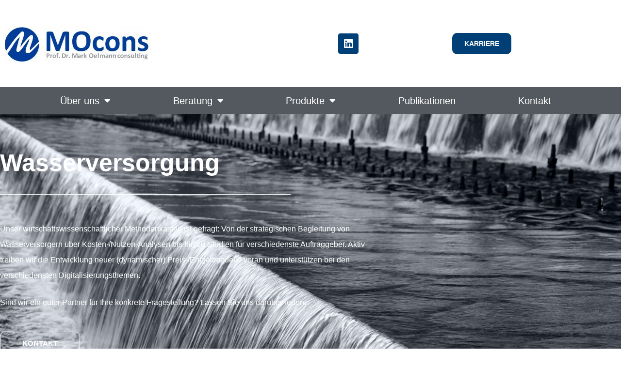

--- FILE ---
content_type: text/html; charset=UTF-8
request_url: https://mocons.de/wasserversorgung
body_size: 28316
content:
<!DOCTYPE html>
<html lang="de">
<head>
	<meta charset="UTF-8" />
	<meta name="viewport" content="width=device-width, initial-scale=1" />
	<link rel="profile" href="http://gmpg.org/xfn/11" />
	<link rel="pingback" href="https://mocons.de/xmlrpc.php" />
	<meta name='robots' content='index, follow, max-image-preview:large, max-snippet:-1, max-video-preview:-1' />

	<!-- This site is optimized with the Yoast SEO plugin v26.3 - https://yoast.com/wordpress/plugins/seo/ -->
	<title>Wasserversorgung - MOcons</title>
	<link rel="canonical" href="https://mocons.de/wasserversorgung" />
	<meta property="og:locale" content="de_DE" />
	<meta property="og:type" content="article" />
	<meta property="og:title" content="Wasserversorgung - MOcons" />
	<meta property="og:description" content="Wasserversorgung Unser wirtschaftswissenschaftlicher Methodenkasten ist gefragt: Von der strategischen Begleitung von Wasserversorgern über Kosten-/Nutzen-Analysen bis hin zu Studien für verschiedenste Auftraggeber. Aktiv treiben wir die Entwicklung neuer (dynamischer)..." />
	<meta property="og:url" content="https://mocons.de/wasserversorgung" />
	<meta property="og:site_name" content="MOcons" />
	<meta property="article:modified_time" content="2022-06-15T16:47:18+00:00" />
	<meta name="twitter:card" content="summary_large_image" />
	<meta name="twitter:label1" content="Geschätzte Lesezeit" />
	<meta name="twitter:data1" content="14 Minuten" />
	<script type="application/ld+json" class="yoast-schema-graph">{"@context":"https://schema.org","@graph":[{"@type":"WebPage","@id":"https://mocons.de/wasserversorgung","url":"https://mocons.de/wasserversorgung","name":"Wasserversorgung - MOcons","isPartOf":{"@id":"https://mocons.de/#website"},"datePublished":"2022-04-19T14:13:16+00:00","dateModified":"2022-06-15T16:47:18+00:00","breadcrumb":{"@id":"https://mocons.de/wasserversorgung#breadcrumb"},"inLanguage":"de","potentialAction":[{"@type":"ReadAction","target":["https://mocons.de/wasserversorgung"]}]},{"@type":"BreadcrumbList","@id":"https://mocons.de/wasserversorgung#breadcrumb","itemListElement":[{"@type":"ListItem","position":1,"name":"Startseite","item":"https://mocons.de/"},{"@type":"ListItem","position":2,"name":"Wasserversorgung"}]},{"@type":"WebSite","@id":"https://mocons.de/#website","url":"https://mocons.de/","name":"MOcons","description":"Prof. Dr. Mark Oelmann consulting","publisher":{"@id":"https://mocons.de/#organization"},"potentialAction":[{"@type":"SearchAction","target":{"@type":"EntryPoint","urlTemplate":"https://mocons.de/?s={search_term_string}"},"query-input":{"@type":"PropertyValueSpecification","valueRequired":true,"valueName":"search_term_string"}}],"inLanguage":"de"},{"@type":"Organization","@id":"https://mocons.de/#organization","name":"MOcons GmbH & Co. KG","url":"https://mocons.de/","logo":{"@type":"ImageObject","inLanguage":"de","@id":"https://mocons.de/#/schema/logo/image/","url":"https://mocons.de/wp-content/uploads/2022/04/Logo-MOcons-Endversion-CMYK-e1650023588460.jpg","contentUrl":"https://mocons.de/wp-content/uploads/2022/04/Logo-MOcons-Endversion-CMYK-e1650023588460.jpg","width":1200,"height":293,"caption":"MOcons GmbH & Co. KG"},"image":{"@id":"https://mocons.de/#/schema/logo/image/"}}]}</script>
	<!-- / Yoast SEO plugin. -->


<link rel='dns-prefetch' href='//cdn.datatables.net' />
<link rel="alternate" type="application/rss+xml" title="MOcons &raquo; Feed" href="https://mocons.de/feed" />
<link rel="alternate" type="application/rss+xml" title="MOcons &raquo; Kommentar-Feed" href="https://mocons.de/comments/feed" />
<link rel="alternate" title="oEmbed (JSON)" type="application/json+oembed" href="https://mocons.de/wp-json/oembed/1.0/embed?url=https%3A%2F%2Fmocons.de%2Fwasserversorgung" />
<link rel="alternate" title="oEmbed (XML)" type="text/xml+oembed" href="https://mocons.de/wp-json/oembed/1.0/embed?url=https%3A%2F%2Fmocons.de%2Fwasserversorgung&#038;format=xml" />
<style id='wp-img-auto-sizes-contain-inline-css' type='text/css'>
img:is([sizes=auto i],[sizes^="auto," i]){contain-intrinsic-size:3000px 1500px}
/*# sourceURL=wp-img-auto-sizes-contain-inline-css */
</style>
<link rel='stylesheet' id='hfe-widgets-style-css' href='https://mocons.de/wp-content/plugins/header-footer-elementor/inc/widgets-css/frontend.css?ver=2.8.1' type='text/css' media='all' />
<style id='wp-emoji-styles-inline-css' type='text/css'>

	img.wp-smiley, img.emoji {
		display: inline !important;
		border: none !important;
		box-shadow: none !important;
		height: 1em !important;
		width: 1em !important;
		margin: 0 0.07em !important;
		vertical-align: -0.1em !important;
		background: none !important;
		padding: 0 !important;
	}
/*# sourceURL=wp-emoji-styles-inline-css */
</style>
<style id='classic-theme-styles-inline-css' type='text/css'>
/*! This file is auto-generated */
.wp-block-button__link{color:#fff;background-color:#32373c;border-radius:9999px;box-shadow:none;text-decoration:none;padding:calc(.667em + 2px) calc(1.333em + 2px);font-size:1.125em}.wp-block-file__button{background:#32373c;color:#fff;text-decoration:none}
/*# sourceURL=/wp-includes/css/classic-themes.min.css */
</style>
<style id='global-styles-inline-css' type='text/css'>
:root{--wp--preset--aspect-ratio--square: 1;--wp--preset--aspect-ratio--4-3: 4/3;--wp--preset--aspect-ratio--3-4: 3/4;--wp--preset--aspect-ratio--3-2: 3/2;--wp--preset--aspect-ratio--2-3: 2/3;--wp--preset--aspect-ratio--16-9: 16/9;--wp--preset--aspect-ratio--9-16: 9/16;--wp--preset--color--black: #000000;--wp--preset--color--cyan-bluish-gray: #abb8c3;--wp--preset--color--white: #ffffff;--wp--preset--color--pale-pink: #f78da7;--wp--preset--color--vivid-red: #cf2e2e;--wp--preset--color--luminous-vivid-orange: #ff6900;--wp--preset--color--luminous-vivid-amber: #fcb900;--wp--preset--color--light-green-cyan: #7bdcb5;--wp--preset--color--vivid-green-cyan: #00d084;--wp--preset--color--pale-cyan-blue: #8ed1fc;--wp--preset--color--vivid-cyan-blue: #0693e3;--wp--preset--color--vivid-purple: #9b51e0;--wp--preset--gradient--vivid-cyan-blue-to-vivid-purple: linear-gradient(135deg,rgb(6,147,227) 0%,rgb(155,81,224) 100%);--wp--preset--gradient--light-green-cyan-to-vivid-green-cyan: linear-gradient(135deg,rgb(122,220,180) 0%,rgb(0,208,130) 100%);--wp--preset--gradient--luminous-vivid-amber-to-luminous-vivid-orange: linear-gradient(135deg,rgb(252,185,0) 0%,rgb(255,105,0) 100%);--wp--preset--gradient--luminous-vivid-orange-to-vivid-red: linear-gradient(135deg,rgb(255,105,0) 0%,rgb(207,46,46) 100%);--wp--preset--gradient--very-light-gray-to-cyan-bluish-gray: linear-gradient(135deg,rgb(238,238,238) 0%,rgb(169,184,195) 100%);--wp--preset--gradient--cool-to-warm-spectrum: linear-gradient(135deg,rgb(74,234,220) 0%,rgb(151,120,209) 20%,rgb(207,42,186) 40%,rgb(238,44,130) 60%,rgb(251,105,98) 80%,rgb(254,248,76) 100%);--wp--preset--gradient--blush-light-purple: linear-gradient(135deg,rgb(255,206,236) 0%,rgb(152,150,240) 100%);--wp--preset--gradient--blush-bordeaux: linear-gradient(135deg,rgb(254,205,165) 0%,rgb(254,45,45) 50%,rgb(107,0,62) 100%);--wp--preset--gradient--luminous-dusk: linear-gradient(135deg,rgb(255,203,112) 0%,rgb(199,81,192) 50%,rgb(65,88,208) 100%);--wp--preset--gradient--pale-ocean: linear-gradient(135deg,rgb(255,245,203) 0%,rgb(182,227,212) 50%,rgb(51,167,181) 100%);--wp--preset--gradient--electric-grass: linear-gradient(135deg,rgb(202,248,128) 0%,rgb(113,206,126) 100%);--wp--preset--gradient--midnight: linear-gradient(135deg,rgb(2,3,129) 0%,rgb(40,116,252) 100%);--wp--preset--font-size--small: 13px;--wp--preset--font-size--medium: 20px;--wp--preset--font-size--large: 36px;--wp--preset--font-size--x-large: 42px;--wp--preset--spacing--20: 0.44rem;--wp--preset--spacing--30: 0.67rem;--wp--preset--spacing--40: 1rem;--wp--preset--spacing--50: 1.5rem;--wp--preset--spacing--60: 2.25rem;--wp--preset--spacing--70: 3.38rem;--wp--preset--spacing--80: 5.06rem;--wp--preset--shadow--natural: 6px 6px 9px rgba(0, 0, 0, 0.2);--wp--preset--shadow--deep: 12px 12px 50px rgba(0, 0, 0, 0.4);--wp--preset--shadow--sharp: 6px 6px 0px rgba(0, 0, 0, 0.2);--wp--preset--shadow--outlined: 6px 6px 0px -3px rgb(255, 255, 255), 6px 6px rgb(0, 0, 0);--wp--preset--shadow--crisp: 6px 6px 0px rgb(0, 0, 0);}:where(.is-layout-flex){gap: 0.5em;}:where(.is-layout-grid){gap: 0.5em;}body .is-layout-flex{display: flex;}.is-layout-flex{flex-wrap: wrap;align-items: center;}.is-layout-flex > :is(*, div){margin: 0;}body .is-layout-grid{display: grid;}.is-layout-grid > :is(*, div){margin: 0;}:where(.wp-block-columns.is-layout-flex){gap: 2em;}:where(.wp-block-columns.is-layout-grid){gap: 2em;}:where(.wp-block-post-template.is-layout-flex){gap: 1.25em;}:where(.wp-block-post-template.is-layout-grid){gap: 1.25em;}.has-black-color{color: var(--wp--preset--color--black) !important;}.has-cyan-bluish-gray-color{color: var(--wp--preset--color--cyan-bluish-gray) !important;}.has-white-color{color: var(--wp--preset--color--white) !important;}.has-pale-pink-color{color: var(--wp--preset--color--pale-pink) !important;}.has-vivid-red-color{color: var(--wp--preset--color--vivid-red) !important;}.has-luminous-vivid-orange-color{color: var(--wp--preset--color--luminous-vivid-orange) !important;}.has-luminous-vivid-amber-color{color: var(--wp--preset--color--luminous-vivid-amber) !important;}.has-light-green-cyan-color{color: var(--wp--preset--color--light-green-cyan) !important;}.has-vivid-green-cyan-color{color: var(--wp--preset--color--vivid-green-cyan) !important;}.has-pale-cyan-blue-color{color: var(--wp--preset--color--pale-cyan-blue) !important;}.has-vivid-cyan-blue-color{color: var(--wp--preset--color--vivid-cyan-blue) !important;}.has-vivid-purple-color{color: var(--wp--preset--color--vivid-purple) !important;}.has-black-background-color{background-color: var(--wp--preset--color--black) !important;}.has-cyan-bluish-gray-background-color{background-color: var(--wp--preset--color--cyan-bluish-gray) !important;}.has-white-background-color{background-color: var(--wp--preset--color--white) !important;}.has-pale-pink-background-color{background-color: var(--wp--preset--color--pale-pink) !important;}.has-vivid-red-background-color{background-color: var(--wp--preset--color--vivid-red) !important;}.has-luminous-vivid-orange-background-color{background-color: var(--wp--preset--color--luminous-vivid-orange) !important;}.has-luminous-vivid-amber-background-color{background-color: var(--wp--preset--color--luminous-vivid-amber) !important;}.has-light-green-cyan-background-color{background-color: var(--wp--preset--color--light-green-cyan) !important;}.has-vivid-green-cyan-background-color{background-color: var(--wp--preset--color--vivid-green-cyan) !important;}.has-pale-cyan-blue-background-color{background-color: var(--wp--preset--color--pale-cyan-blue) !important;}.has-vivid-cyan-blue-background-color{background-color: var(--wp--preset--color--vivid-cyan-blue) !important;}.has-vivid-purple-background-color{background-color: var(--wp--preset--color--vivid-purple) !important;}.has-black-border-color{border-color: var(--wp--preset--color--black) !important;}.has-cyan-bluish-gray-border-color{border-color: var(--wp--preset--color--cyan-bluish-gray) !important;}.has-white-border-color{border-color: var(--wp--preset--color--white) !important;}.has-pale-pink-border-color{border-color: var(--wp--preset--color--pale-pink) !important;}.has-vivid-red-border-color{border-color: var(--wp--preset--color--vivid-red) !important;}.has-luminous-vivid-orange-border-color{border-color: var(--wp--preset--color--luminous-vivid-orange) !important;}.has-luminous-vivid-amber-border-color{border-color: var(--wp--preset--color--luminous-vivid-amber) !important;}.has-light-green-cyan-border-color{border-color: var(--wp--preset--color--light-green-cyan) !important;}.has-vivid-green-cyan-border-color{border-color: var(--wp--preset--color--vivid-green-cyan) !important;}.has-pale-cyan-blue-border-color{border-color: var(--wp--preset--color--pale-cyan-blue) !important;}.has-vivid-cyan-blue-border-color{border-color: var(--wp--preset--color--vivid-cyan-blue) !important;}.has-vivid-purple-border-color{border-color: var(--wp--preset--color--vivid-purple) !important;}.has-vivid-cyan-blue-to-vivid-purple-gradient-background{background: var(--wp--preset--gradient--vivid-cyan-blue-to-vivid-purple) !important;}.has-light-green-cyan-to-vivid-green-cyan-gradient-background{background: var(--wp--preset--gradient--light-green-cyan-to-vivid-green-cyan) !important;}.has-luminous-vivid-amber-to-luminous-vivid-orange-gradient-background{background: var(--wp--preset--gradient--luminous-vivid-amber-to-luminous-vivid-orange) !important;}.has-luminous-vivid-orange-to-vivid-red-gradient-background{background: var(--wp--preset--gradient--luminous-vivid-orange-to-vivid-red) !important;}.has-very-light-gray-to-cyan-bluish-gray-gradient-background{background: var(--wp--preset--gradient--very-light-gray-to-cyan-bluish-gray) !important;}.has-cool-to-warm-spectrum-gradient-background{background: var(--wp--preset--gradient--cool-to-warm-spectrum) !important;}.has-blush-light-purple-gradient-background{background: var(--wp--preset--gradient--blush-light-purple) !important;}.has-blush-bordeaux-gradient-background{background: var(--wp--preset--gradient--blush-bordeaux) !important;}.has-luminous-dusk-gradient-background{background: var(--wp--preset--gradient--luminous-dusk) !important;}.has-pale-ocean-gradient-background{background: var(--wp--preset--gradient--pale-ocean) !important;}.has-electric-grass-gradient-background{background: var(--wp--preset--gradient--electric-grass) !important;}.has-midnight-gradient-background{background: var(--wp--preset--gradient--midnight) !important;}.has-small-font-size{font-size: var(--wp--preset--font-size--small) !important;}.has-medium-font-size{font-size: var(--wp--preset--font-size--medium) !important;}.has-large-font-size{font-size: var(--wp--preset--font-size--large) !important;}.has-x-large-font-size{font-size: var(--wp--preset--font-size--x-large) !important;}
:where(.wp-block-post-template.is-layout-flex){gap: 1.25em;}:where(.wp-block-post-template.is-layout-grid){gap: 1.25em;}
:where(.wp-block-term-template.is-layout-flex){gap: 1.25em;}:where(.wp-block-term-template.is-layout-grid){gap: 1.25em;}
:where(.wp-block-columns.is-layout-flex){gap: 2em;}:where(.wp-block-columns.is-layout-grid){gap: 2em;}
:root :where(.wp-block-pullquote){font-size: 1.5em;line-height: 1.6;}
/*# sourceURL=global-styles-inline-css */
</style>
<link rel='stylesheet' id='hfe-style-css' href='https://mocons.de/wp-content/plugins/header-footer-elementor/assets/css/header-footer-elementor.css?ver=2.8.1' type='text/css' media='all' />
<link rel='stylesheet' id='elementor-icons-css' href='https://mocons.de/wp-content/plugins/elementor/assets/lib/eicons/css/elementor-icons.min.css?ver=5.45.0' type='text/css' media='all' />
<link rel='stylesheet' id='elementor-frontend-css' href='https://mocons.de/wp-content/plugins/elementor/assets/css/frontend.min.css?ver=3.34.1' type='text/css' media='all' />
<link rel='stylesheet' id='elementor-post-10-css' href='https://mocons.de/wp-content/uploads/elementor/css/post-10.css?ver=1768453931' type='text/css' media='all' />
<link rel='stylesheet' id='widget-heading-css' href='https://mocons.de/wp-content/plugins/elementor/assets/css/widget-heading.min.css?ver=3.34.1' type='text/css' media='all' />
<link rel='stylesheet' id='widget-divider-css' href='https://mocons.de/wp-content/plugins/elementor/assets/css/widget-divider.min.css?ver=3.34.1' type='text/css' media='all' />
<link rel='stylesheet' id='e-animation-grow-css' href='https://mocons.de/wp-content/plugins/elementor/assets/lib/animations/styles/e-animation-grow.min.css?ver=3.34.1' type='text/css' media='all' />
<link rel='stylesheet' id='elementor-post-15991-css' href='https://mocons.de/wp-content/uploads/elementor/css/post-15991.css?ver=1768464819' type='text/css' media='all' />
<link rel='stylesheet' id='elementor-post-15478-css' href='https://mocons.de/wp-content/uploads/elementor/css/post-15478.css?ver=1768453932' type='text/css' media='all' />
<link rel='stylesheet' id='elementor-post-15519-css' href='https://mocons.de/wp-content/uploads/elementor/css/post-15519.css?ver=1768453932' type='text/css' media='all' />
<link rel='stylesheet' id='bootstrap-css' href='https://mocons.de/wp-content/plugins/rselements/assets/css/bootstrap.min.css?ver=6.9' type='text/css' media='all' />
<link rel='stylesheet' id='magnific-popup-css' href='https://mocons.de/wp-content/plugins/rselements/assets/css/magnific-popup.css?ver=6.9' type='text/css' media='all' />
<link rel='stylesheet' id='font-awesome-latest-css' href='https://mocons.de/wp-content/plugins/rselements/assets/css/fontawesome.css?ver=6.9' type='text/css' media='all' />
<link rel='stylesheet' id='slick-css' href='https://mocons.de/wp-content/plugins/rselements/assets/css/slick.css?ver=6.9' type='text/css' media='all' />
<link rel='stylesheet' id='materialize-css' href='https://mocons.de/wp-content/plugins/rselements/assets/css/materialize.css?ver=6.9' type='text/css' media='all' />
<link rel='stylesheet' id='slick-theme-css' href='https://mocons.de/wp-content/plugins/rselements/assets/css/slick-theme.css?ver=6.9' type='text/css' media='all' />
<link rel='stylesheet' id='brands-css' href='https://mocons.de/wp-content/plugins/rselements/assets/css/brands.css?ver=6.9' type='text/css' media='all' />
<link rel='stylesheet' id='solid-css' href='https://mocons.de/wp-content/plugins/rselements/assets/css/solid.css?ver=6.9' type='text/css' media='all' />
<link rel='stylesheet' id='rsaddons-floaticon-css' href='https://mocons.de/wp-content/plugins/rselements/assets/fonts/flaticon.css?ver=6.9' type='text/css' media='all' />
<link rel='stylesheet' id='headding-title-css' href='https://mocons.de/wp-content/plugins/rselements/assets/css/headding-title.css?ver=6.9' type='text/css' media='all' />
<link rel='stylesheet' id='dataTables-css' href='//cdn.datatables.net/1.10.20/css/jquery.dataTables.min.css?ver=6.9' type='text/css' media='all' />
<link rel='stylesheet' id='rsaddons-pro-css' href='https://mocons.de/wp-content/plugins/rselements/assets/css/rsaddons.css?ver=6.9' type='text/css' media='all' />
<link rel='stylesheet' id='boostrap-css' href='https://mocons.de/wp-content/themes/eshkool/assets/css/bootstrap.min.css?ver=6.9' type='text/css' media='all' />
<link rel='stylesheet' id='all-css' href='https://mocons.de/wp-content/themes/eshkool/assets/css/all.min.css?ver=6.9' type='text/css' media='all' />
<link rel='stylesheet' id='font-awesome-css' href='https://mocons.de/wp-content/plugins/elementor/assets/lib/font-awesome/css/font-awesome.min.css?ver=4.7.0' type='text/css' media='all' />
<link rel='stylesheet' id='animation-style-css' href='https://mocons.de/wp-content/themes/eshkool/assets/css/animate.css?ver=6.9' type='text/css' media='all' />
<link rel='stylesheet' id='lineicons-css' href='https://mocons.de/wp-content/themes/eshkool/assets/css/lineicons.css?ver=6.9' type='text/css' media='all' />
<link rel='stylesheet' id='flaticon-css' href='https://mocons.de/wp-content/themes/eshkool/assets/css/flaticon.css?ver=6.9' type='text/css' media='all' />
<link rel='stylesheet' id='owl-carousel-css' href='https://mocons.de/wp-content/themes/eshkool/assets/css/owl.carousel.css?ver=6.9' type='text/css' media='all' />
<link rel='stylesheet' id='eshkool-style-default-css' href='https://mocons.de/wp-content/themes/eshkool/assets/css/default.css?ver=6.9' type='text/css' media='all' />
<link rel='stylesheet' id='eshkool-style-responsive-css' href='https://mocons.de/wp-content/themes/eshkool/assets/css/responsive.css?ver=6.9' type='text/css' media='all' />
<link rel='stylesheet' id='eshkool-style-css' href='https://mocons.de/wp-content/themes/eshkool/style.css?ver=6.9' type='text/css' media='all' />
<link rel='stylesheet' id='dashicons-css' href='https://mocons.de/wp-includes/css/dashicons.min.css?ver=6.9' type='text/css' media='all' />
<link rel='stylesheet' id='borlabs-cookie-custom-css' href='https://mocons.de/wp-content/cache/borlabs-cookie/1/borlabs-cookie-1-de.css?ver=3.3.23-41' type='text/css' media='all' />
<link rel='stylesheet' id='hfe-elementor-icons-css' href='https://mocons.de/wp-content/plugins/elementor/assets/lib/eicons/css/elementor-icons.min.css?ver=5.34.0' type='text/css' media='all' />
<link rel='stylesheet' id='hfe-icons-list-css' href='https://mocons.de/wp-content/plugins/elementor/assets/css/widget-icon-list.min.css?ver=3.24.3' type='text/css' media='all' />
<link rel='stylesheet' id='hfe-social-icons-css' href='https://mocons.de/wp-content/plugins/elementor/assets/css/widget-social-icons.min.css?ver=3.24.0' type='text/css' media='all' />
<link rel='stylesheet' id='hfe-social-share-icons-brands-css' href='https://mocons.de/wp-content/plugins/elementor/assets/lib/font-awesome/css/brands.css?ver=5.15.3' type='text/css' media='all' />
<link rel='stylesheet' id='hfe-social-share-icons-fontawesome-css' href='https://mocons.de/wp-content/plugins/elementor/assets/lib/font-awesome/css/fontawesome.css?ver=5.15.3' type='text/css' media='all' />
<link rel='stylesheet' id='hfe-nav-menu-icons-css' href='https://mocons.de/wp-content/plugins/elementor/assets/lib/font-awesome/css/solid.css?ver=5.15.3' type='text/css' media='all' />
<link rel='stylesheet' id='hfe-widget-blockquote-css' href='https://mocons.de/wp-content/plugins/elementor-pro/assets/css/widget-blockquote.min.css?ver=3.25.0' type='text/css' media='all' />
<link rel='stylesheet' id='hfe-mega-menu-css' href='https://mocons.de/wp-content/plugins/elementor-pro/assets/css/widget-mega-menu.min.css?ver=3.26.2' type='text/css' media='all' />
<link rel='stylesheet' id='hfe-nav-menu-widget-css' href='https://mocons.de/wp-content/plugins/elementor-pro/assets/css/widget-nav-menu.min.css?ver=3.26.0' type='text/css' media='all' />
<link rel='stylesheet' id='elementor-icons-shared-0-css' href='https://mocons.de/wp-content/plugins/elementor/assets/lib/font-awesome/css/fontawesome.min.css?ver=5.15.3' type='text/css' media='all' />
<link rel='stylesheet' id='elementor-icons-fa-brands-css' href='https://mocons.de/wp-content/plugins/elementor/assets/lib/font-awesome/css/brands.min.css?ver=5.15.3' type='text/css' media='all' />
<link rel='stylesheet' id='elementor-icons-fa-solid-css' href='https://mocons.de/wp-content/plugins/elementor/assets/lib/font-awesome/css/solid.min.css?ver=5.15.3' type='text/css' media='all' />
<script type="text/javascript" src="https://mocons.de/wp-includes/js/jquery/jquery.min.js?ver=3.7.1" id="jquery-core-js"></script>
<script type="text/javascript" src="https://mocons.de/wp-includes/js/jquery/jquery-migrate.min.js?ver=3.4.1" id="jquery-migrate-js"></script>
<script type="text/javascript" id="jquery-js-after">
/* <![CDATA[ */
!function($){"use strict";$(document).ready(function(){$(this).scrollTop()>100&&$(".hfe-scroll-to-top-wrap").removeClass("hfe-scroll-to-top-hide"),$(window).scroll(function(){$(this).scrollTop()<100?$(".hfe-scroll-to-top-wrap").fadeOut(300):$(".hfe-scroll-to-top-wrap").fadeIn(300)}),$(".hfe-scroll-to-top-wrap").on("click",function(){$("html, body").animate({scrollTop:0},300);return!1})})}(jQuery);
!function($){'use strict';$(document).ready(function(){var bar=$('.hfe-reading-progress-bar');if(!bar.length)return;$(window).on('scroll',function(){var s=$(window).scrollTop(),d=$(document).height()-$(window).height(),p=d? s/d*100:0;bar.css('width',p+'%')});});}(jQuery);
//# sourceURL=jquery-js-after
/* ]]> */
</script>
<script data-no-optimize="1" data-no-minify="1" data-cfasync="false" type="text/javascript" src="https://mocons.de/wp-content/cache/borlabs-cookie/1/borlabs-cookie-config-de.json.js?ver=3.3.23-43" id="borlabs-cookie-config-js"></script>
<link rel="https://api.w.org/" href="https://mocons.de/wp-json/" /><link rel="alternate" title="JSON" type="application/json" href="https://mocons.de/wp-json/wp/v2/pages/15991" /><link rel="EditURI" type="application/rsd+xml" title="RSD" href="https://mocons.de/xmlrpc.php?rsd" />
<meta name="generator" content="WordPress 6.9" />
<link rel='shortlink' href='https://mocons.de/?p=15991' />
<meta name="generator" content="Elementor 3.34.1; features: additional_custom_breakpoints; settings: css_print_method-external, google_font-enabled, font_display-block">
<style type="text/css">.recentcomments a{display:inline !important;padding:0 !important;margin:0 !important;}</style>			<style>
				.e-con.e-parent:nth-of-type(n+4):not(.e-lazyloaded):not(.e-no-lazyload),
				.e-con.e-parent:nth-of-type(n+4):not(.e-lazyloaded):not(.e-no-lazyload) * {
					background-image: none !important;
				}
				@media screen and (max-height: 1024px) {
					.e-con.e-parent:nth-of-type(n+3):not(.e-lazyloaded):not(.e-no-lazyload),
					.e-con.e-parent:nth-of-type(n+3):not(.e-lazyloaded):not(.e-no-lazyload) * {
						background-image: none !important;
					}
				}
				@media screen and (max-height: 640px) {
					.e-con.e-parent:nth-of-type(n+2):not(.e-lazyloaded):not(.e-no-lazyload),
					.e-con.e-parent:nth-of-type(n+2):not(.e-lazyloaded):not(.e-no-lazyload) * {
						background-image: none !important;
					}
				}
			</style>
				<style type="text/css">
			.site-title,
		.site-description {
			position: absolute;
			clip: rect(1px, 1px, 1px, 1px);
		}
		</style>
	<link rel="icon" href="https://mocons.de/wp-content/uploads/2022/04/cropped-MOcons_Favicon-32x32.png" sizes="32x32" />
<link rel="icon" href="https://mocons.de/wp-content/uploads/2022/04/cropped-MOcons_Favicon-192x192.png" sizes="192x192" />
<link rel="apple-touch-icon" href="https://mocons.de/wp-content/uploads/2022/04/cropped-MOcons_Favicon-180x180.png" />
<meta name="msapplication-TileImage" content="https://mocons.de/wp-content/uploads/2022/04/cropped-MOcons_Favicon-270x270.png" />
</head>

<body class="wp-singular page-template-default page page-id-15991 wp-custom-logo wp-theme-eshkool ehf-header ehf-footer ehf-template-eshkool ehf-stylesheet-eshkool elementor-default elementor-kit-10 elementor-page elementor-page-15991">
<div id="page" class="hfeed site">

		<header id="masthead" itemscope="itemscope" itemtype="https://schema.org/WPHeader">
			<p class="main-title bhf-hidden" itemprop="headline"><a href="https://mocons.de" title="MOcons" rel="home">MOcons</a></p>
					<div data-elementor-type="wp-post" data-elementor-id="15478" class="elementor elementor-15478" data-elementor-post-type="elementor-hf">
						<header class="elementor-section elementor-top-section elementor-element elementor-element-5dd7cc05 elementor-section-content-middle elementor-section-height-min-height elementor-section-boxed elementor-section-height-default elementor-section-items-middle" data-id="5dd7cc05" data-element_type="section" data-settings="{&quot;background_background&quot;:&quot;classic&quot;}">
						<div class="elementor-container elementor-column-gap-default">
					<div class="elementor-column elementor-col-50 elementor-top-column elementor-element elementor-element-20e1360e" data-id="20e1360e" data-element_type="column">
			<div class="elementor-widget-wrap elementor-element-populated">
						<div class="elementor-element elementor-element-4b2f767 elementor-widget elementor-widget-image" data-id="4b2f767" data-element_type="widget" data-widget_type="image.default">
				<div class="elementor-widget-container">
																<a href="https://mocons.de/">
							<img src="https://mocons.de/wp-content/uploads/elementor/thumbs/Logo-MOcons-Endversion-CMYK-pmxjmk02ntrx216w403kqg9wcgyrxs91k7wlsg3a3e.jpg" title="Logo MOcons Endversion CMYK" alt="Logo MOcons Endversion CMYK" loading="lazy" />								</a>
															</div>
				</div>
					</div>
		</div>
				<div class="elementor-column elementor-col-50 elementor-top-column elementor-element elementor-element-63d6d357" data-id="63d6d357" data-element_type="column">
			<div class="elementor-widget-wrap elementor-element-populated">
						<section class="elementor-section elementor-inner-section elementor-element elementor-element-959eb84 elementor-section-boxed elementor-section-height-default elementor-section-height-default" data-id="959eb84" data-element_type="section">
						<div class="elementor-container elementor-column-gap-default">
					<div class="elementor-column elementor-col-50 elementor-inner-column elementor-element elementor-element-7eda196" data-id="7eda196" data-element_type="column">
			<div class="elementor-widget-wrap elementor-element-populated">
						<div class="elementor-element elementor-element-d03e755 elementor-shape-rounded elementor-grid-0 e-grid-align-center elementor-widget elementor-widget-social-icons" data-id="d03e755" data-element_type="widget" data-widget_type="social-icons.default">
				<div class="elementor-widget-container">
							<div class="elementor-social-icons-wrapper elementor-grid">
							<span class="elementor-grid-item">
					<a class="elementor-icon elementor-social-icon elementor-social-icon-linkedin elementor-repeater-item-7dbf49d" href="https://www.linkedin.com/company/mocons-gmbh-&#038;-co.-kg/" target="_blank">
						<span class="elementor-screen-only">Linkedin</span>
						<i aria-hidden="true" class="fab fa-linkedin"></i>					</a>
				</span>
					</div>
						</div>
				</div>
					</div>
		</div>
				<div class="elementor-column elementor-col-50 elementor-inner-column elementor-element elementor-element-de839c6" data-id="de839c6" data-element_type="column">
			<div class="elementor-widget-wrap elementor-element-populated">
						<div class="elementor-element elementor-element-64c7208 elementor-align-center elementor-widget elementor-widget-button" data-id="64c7208" data-element_type="widget" data-widget_type="button.default">
				<div class="elementor-widget-container">
									<div class="elementor-button-wrapper">
					<a class="elementor-button elementor-button-link elementor-size-sm elementor-animation-grow" href="http://www.mocons.de/team/#Karriere" karriere="">
						<span class="elementor-button-content-wrapper">
									<span class="elementor-button-text">Karriere</span>
					</span>
					</a>
				</div>
								</div>
				</div>
					</div>
		</div>
					</div>
		</section>
					</div>
		</div>
					</div>
		</header>
				<nav class="elementor-section elementor-top-section elementor-element elementor-element-3136b elementor-section-boxed elementor-section-height-default elementor-section-height-default" data-id="3136b" data-element_type="section" data-settings="{&quot;background_background&quot;:&quot;classic&quot;,&quot;sticky&quot;:&quot;top&quot;,&quot;sticky_on&quot;:[&quot;desktop&quot;,&quot;tablet&quot;,&quot;mobile&quot;],&quot;sticky_offset&quot;:0,&quot;sticky_effects_offset&quot;:0,&quot;sticky_anchor_link_offset&quot;:0}">
						<div class="elementor-container elementor-column-gap-no">
					<div class="elementor-column elementor-col-100 elementor-top-column elementor-element elementor-element-402afad3" data-id="402afad3" data-element_type="column">
			<div class="elementor-widget-wrap elementor-element-populated">
						<div class="elementor-element elementor-element-f3266f1 elementor-nav-menu__align-justify elementor-nav-menu--dropdown-mobile elementor-nav-menu--stretch elementor-nav-menu__text-align-center elementor-nav-menu--toggle elementor-nav-menu--burger elementor-widget elementor-widget-nav-menu" data-id="f3266f1" data-element_type="widget" data-settings="{&quot;full_width&quot;:&quot;stretch&quot;,&quot;layout&quot;:&quot;horizontal&quot;,&quot;submenu_icon&quot;:{&quot;value&quot;:&quot;&lt;i class=\&quot;fas fa-caret-down\&quot; aria-hidden=\&quot;true\&quot;&gt;&lt;\/i&gt;&quot;,&quot;library&quot;:&quot;fa-solid&quot;},&quot;toggle&quot;:&quot;burger&quot;}" data-widget_type="nav-menu.default">
				<div class="elementor-widget-container">
								<nav aria-label="Menü" class="elementor-nav-menu--main elementor-nav-menu__container elementor-nav-menu--layout-horizontal e--pointer-background e--animation-sweep-right">
				<ul id="menu-1-f3266f1" class="elementor-nav-menu"><li class="menu-item menu-item-type-custom menu-item-object-custom menu-item-has-children menu-item-15935"><a href="#" class="elementor-item elementor-item-anchor">Über uns</a>
<ul class="sub-menu elementor-nav-menu--dropdown">
	<li class="menu-item menu-item-type-post_type menu-item-object-page menu-item-15937"><a href="https://mocons.de/profil" class="elementor-sub-item">Profil</a></li>
	<li class="menu-item menu-item-type-post_type menu-item-object-page menu-item-15936"><a href="https://mocons.de/team" class="elementor-sub-item">Team</a></li>
	<li class="menu-item menu-item-type-post_type menu-item-object-page menu-item-16051"><a href="https://mocons.de/partner" class="elementor-sub-item">Partner</a></li>
</ul>
</li>
<li class="menu-item menu-item-type-custom menu-item-object-custom current-menu-ancestor current-menu-parent menu-item-has-children menu-item-16048"><a href="#" class="elementor-item elementor-item-anchor">Beratung</a>
<ul class="sub-menu elementor-nav-menu--dropdown">
	<li class="menu-item menu-item-type-post_type menu-item-object-page current-menu-item page_item page-item-15991 current_page_item menu-item-16049"><a href="https://mocons.de/wasserversorgung" aria-current="page" class="elementor-sub-item elementor-item-active">Wasserversorgung</a></li>
	<li class="menu-item menu-item-type-post_type menu-item-object-page menu-item-16344"><a href="https://mocons.de/abwasserentsorgung" class="elementor-sub-item">Abwasserentsorgung</a></li>
	<li class="menu-item menu-item-type-post_type menu-item-object-page menu-item-16343"><a href="https://mocons.de/wasser-international" class="elementor-sub-item">Wasser international</a></li>
	<li class="menu-item menu-item-type-post_type menu-item-object-page menu-item-16345"><a href="https://mocons.de/energiewirtschaft" class="elementor-sub-item">Energiewirtschaft</a></li>
	<li class="menu-item menu-item-type-post_type menu-item-object-page menu-item-16050"><a href="https://mocons.de/referenzen" class="elementor-sub-item">Referenzen</a></li>
</ul>
</li>
<li class="menu-item menu-item-type-custom menu-item-object-custom menu-item-has-children menu-item-16224"><a href="#" class="elementor-item elementor-item-anchor">Produkte</a>
<ul class="sub-menu elementor-nav-menu--dropdown">
	<li class="menu-item menu-item-type-custom menu-item-object-custom menu-item-16223"><a target="_blank" href="https://stadtwerketools-energie.de/" class="elementor-sub-item">Stadtwerke TOOLS  ↗</a></li>
	<li class="menu-item menu-item-type-custom menu-item-object-custom menu-item-16226"><a target="_blank" href="http://tarifmodell-wasser.de/" class="elementor-sub-item">Tarifmodell check  ↗</a></li>
	<li class="menu-item menu-item-type-custom menu-item-object-custom menu-item-16225"><a target="_blank" href="http://gebuehrenmodell-abwasser.de/" class="elementor-sub-item">Gebührenmodell check  ↗</a></li>
	<li class="menu-item menu-item-type-custom menu-item-object-custom menu-item-16227"><a target="_blank" href="https://digitalisierungsindex-wasserwirtschaft.de/" class="elementor-sub-item">Digitalisierungsindex  ↗</a></li>
</ul>
</li>
<li class="menu-item menu-item-type-post_type menu-item-object-page menu-item-16090"><a href="https://mocons.de/publikationen" class="elementor-item">Publikationen</a></li>
<li class="menu-item menu-item-type-post_type menu-item-object-page menu-item-15938"><a href="https://mocons.de/kontakt" class="elementor-item">Kontakt</a></li>
</ul>			</nav>
					<div class="elementor-menu-toggle" role="button" tabindex="0" aria-label="Menü Umschalter" aria-expanded="false">
			<i aria-hidden="true" role="presentation" class="elementor-menu-toggle__icon--open eicon-menu-bar"></i><i aria-hidden="true" role="presentation" class="elementor-menu-toggle__icon--close eicon-close"></i>		</div>
					<nav class="elementor-nav-menu--dropdown elementor-nav-menu__container" aria-hidden="true">
				<ul id="menu-2-f3266f1" class="elementor-nav-menu"><li class="menu-item menu-item-type-custom menu-item-object-custom menu-item-has-children menu-item-15935"><a href="#" class="elementor-item elementor-item-anchor" tabindex="-1">Über uns</a>
<ul class="sub-menu elementor-nav-menu--dropdown">
	<li class="menu-item menu-item-type-post_type menu-item-object-page menu-item-15937"><a href="https://mocons.de/profil" class="elementor-sub-item" tabindex="-1">Profil</a></li>
	<li class="menu-item menu-item-type-post_type menu-item-object-page menu-item-15936"><a href="https://mocons.de/team" class="elementor-sub-item" tabindex="-1">Team</a></li>
	<li class="menu-item menu-item-type-post_type menu-item-object-page menu-item-16051"><a href="https://mocons.de/partner" class="elementor-sub-item" tabindex="-1">Partner</a></li>
</ul>
</li>
<li class="menu-item menu-item-type-custom menu-item-object-custom current-menu-ancestor current-menu-parent menu-item-has-children menu-item-16048"><a href="#" class="elementor-item elementor-item-anchor" tabindex="-1">Beratung</a>
<ul class="sub-menu elementor-nav-menu--dropdown">
	<li class="menu-item menu-item-type-post_type menu-item-object-page current-menu-item page_item page-item-15991 current_page_item menu-item-16049"><a href="https://mocons.de/wasserversorgung" aria-current="page" class="elementor-sub-item elementor-item-active" tabindex="-1">Wasserversorgung</a></li>
	<li class="menu-item menu-item-type-post_type menu-item-object-page menu-item-16344"><a href="https://mocons.de/abwasserentsorgung" class="elementor-sub-item" tabindex="-1">Abwasserentsorgung</a></li>
	<li class="menu-item menu-item-type-post_type menu-item-object-page menu-item-16343"><a href="https://mocons.de/wasser-international" class="elementor-sub-item" tabindex="-1">Wasser international</a></li>
	<li class="menu-item menu-item-type-post_type menu-item-object-page menu-item-16345"><a href="https://mocons.de/energiewirtschaft" class="elementor-sub-item" tabindex="-1">Energiewirtschaft</a></li>
	<li class="menu-item menu-item-type-post_type menu-item-object-page menu-item-16050"><a href="https://mocons.de/referenzen" class="elementor-sub-item" tabindex="-1">Referenzen</a></li>
</ul>
</li>
<li class="menu-item menu-item-type-custom menu-item-object-custom menu-item-has-children menu-item-16224"><a href="#" class="elementor-item elementor-item-anchor" tabindex="-1">Produkte</a>
<ul class="sub-menu elementor-nav-menu--dropdown">
	<li class="menu-item menu-item-type-custom menu-item-object-custom menu-item-16223"><a target="_blank" href="https://stadtwerketools-energie.de/" class="elementor-sub-item" tabindex="-1">Stadtwerke TOOLS  ↗</a></li>
	<li class="menu-item menu-item-type-custom menu-item-object-custom menu-item-16226"><a target="_blank" href="http://tarifmodell-wasser.de/" class="elementor-sub-item" tabindex="-1">Tarifmodell check  ↗</a></li>
	<li class="menu-item menu-item-type-custom menu-item-object-custom menu-item-16225"><a target="_blank" href="http://gebuehrenmodell-abwasser.de/" class="elementor-sub-item" tabindex="-1">Gebührenmodell check  ↗</a></li>
	<li class="menu-item menu-item-type-custom menu-item-object-custom menu-item-16227"><a target="_blank" href="https://digitalisierungsindex-wasserwirtschaft.de/" class="elementor-sub-item" tabindex="-1">Digitalisierungsindex  ↗</a></li>
</ul>
</li>
<li class="menu-item menu-item-type-post_type menu-item-object-page menu-item-16090"><a href="https://mocons.de/publikationen" class="elementor-item" tabindex="-1">Publikationen</a></li>
<li class="menu-item menu-item-type-post_type menu-item-object-page menu-item-15938"><a href="https://mocons.de/kontakt" class="elementor-item" tabindex="-1">Kontakt</a></li>
</ul>			</nav>
						</div>
				</div>
					</div>
		</div>
					</div>
		</nav>
				</div>
				</header>

	<div class="container">
	<div id="content" class="site-content">
		    		<div class="row padding-">
			    <div class="col-md-12 ">
				    
<article id="post-15991" class="post-15991 page type-page status-publish hentry">
  <div class="entry-content">
    		<div data-elementor-type="wp-page" data-elementor-id="15991" class="elementor elementor-15991" data-elementor-post-type="page">
						<section class="elementor-section elementor-top-section elementor-element elementor-element-2a091d96 elementor-section-content-middle elementor-section-stretched elementor-section-boxed elementor-section-height-default elementor-section-height-default" data-id="2a091d96" data-element_type="section" data-settings="{&quot;background_background&quot;:&quot;classic&quot;,&quot;stretch_section&quot;:&quot;section-stretched&quot;}">
							<div class="elementor-background-overlay"></div>
							<div class="elementor-container elementor-column-gap-default">
					<div class="elementor-column elementor-col-100 elementor-top-column elementor-element elementor-element-482ad20b" data-id="482ad20b" data-element_type="column">
			<div class="elementor-widget-wrap elementor-element-populated">
						<div class="elementor-element elementor-element-423cce0 elementor-widget elementor-widget-heading" data-id="423cce0" data-element_type="widget" data-widget_type="heading.default">
				<div class="elementor-widget-container">
					<h1 class="elementor-heading-title elementor-size-default">Wasserversorgung</h1>				</div>
				</div>
				<div class="elementor-element elementor-element-1728c08 elementor-widget-divider--view-line elementor-widget elementor-widget-divider" data-id="1728c08" data-element_type="widget" data-widget_type="divider.default">
				<div class="elementor-widget-container">
							<div class="elementor-divider">
			<span class="elementor-divider-separator">
						</span>
		</div>
						</div>
				</div>
				<div class="elementor-element elementor-element-52d508ba elementor-widget elementor-widget-text-editor" data-id="52d508ba" data-element_type="widget" data-widget_type="text-editor.default">
				<div class="elementor-widget-container">
									<p>Unser wirtschaftswissenschaftlicher Methodenkasten ist gefragt: Von der strategischen Begleitung von Wasserversorgern über Kosten-/Nutzen-Analysen bis hin zu Studien für verschiedenste Auftraggeber. Aktiv treiben wir die Entwicklung neuer (dynamischer) Preis-/Entgeltmodelle voran und unterstützen bei den verschiedensten Digitalisierungsthemen. <br></p><p>Sind wir ein guter Partner für Ihre konkrete Fragestellung? Lassen Sie uns darüber reden.</p>								</div>
				</div>
				<div class="elementor-element elementor-element-a09eaa7 elementor-align-left elementor-widget elementor-widget-button" data-id="a09eaa7" data-element_type="widget" data-widget_type="button.default">
				<div class="elementor-widget-container">
									<div class="elementor-button-wrapper">
					<a class="elementor-button elementor-button-link elementor-size-sm elementor-animation-grow" href="https://mocons.de/kontakt">
						<span class="elementor-button-content-wrapper">
									<span class="elementor-button-text">Kontakt</span>
					</span>
					</a>
				</div>
								</div>
				</div>
					</div>
		</div>
					</div>
		</section>
				<section class="elementor-section elementor-top-section elementor-element elementor-element-1ab1cf9 elementor-section-boxed elementor-section-height-default elementor-section-height-default" data-id="1ab1cf9" data-element_type="section">
						<div class="elementor-container elementor-column-gap-default">
					<div class="elementor-column elementor-col-100 elementor-top-column elementor-element elementor-element-5e1a8e5" data-id="5e1a8e5" data-element_type="column">
			<div class="elementor-widget-wrap elementor-element-populated">
						<div class="elementor-element elementor-element-2315b74 elementor-widget elementor-widget-heading" data-id="2315b74" data-element_type="widget" data-widget_type="heading.default">
				<div class="elementor-widget-container">
					<h2 class="elementor-heading-title elementor-size-default">Beratungsspektrum für die Wasserversorgung</h2>				</div>
				</div>
				<div class="elementor-element elementor-element-8f33fb0 elementor-widget-divider--view-line elementor-widget elementor-widget-divider" data-id="8f33fb0" data-element_type="widget" data-widget_type="divider.default">
				<div class="elementor-widget-container">
							<div class="elementor-divider">
			<span class="elementor-divider-separator">
						</span>
		</div>
						</div>
				</div>
				<div class="elementor-element elementor-element-8822986 elementor-widget elementor-widget-rs-tab-advanced" data-id="8822986" data-element_type="widget" data-widget_type="rs-tab-advanced.default">
				<div class="elementor-widget-container">
					
        <div class="rstab-main horizontal full_tab_item"> 
            <ul  class="nav nav-nav-tabs bubble left">
                                    <li class="nav-item"><a class="nav-link active" data-toggle="tab" href="#a11886665" role="tab" aria-selected="true">
                        <img decoding="async" src="" />                        Betriebswirtschaft</a>
                    </li>

                                    <li class="nav-item"><a class="nav-link " data-toggle="tab" href="#a21886665" role="tab" aria-selected="true">
                        <img decoding="async" src="" />                        Volkswirtschaft</a>
                    </li>

                                    <li class="nav-item"><a class="nav-link " data-toggle="tab" href="#a31886665" role="tab" aria-selected="true">
                        <img decoding="async" src="" />                        Digitalisierung</a>
                    </li>

                                    
            </ul>

            <div class="tab-content clearfix">
                                       
                        <div class="tab-pane active" id="a11886665">
                            <ul type="circle"><li>Modellierung neuer Tarifmodelle für die Wasserversorgung, Fernwasserversorgung und Weiterverteilerkunden</li><li>Kapazitätsorientierte, zeitvariante und dynamische Bepreisungssysteme</li><li>Wasserpreiskalkulation zur Bestimmung der Gesamtkosten in der Wasserversorgung (Vor-/Nachkalkulation)</li><li>Wasser und Energie (z. B. Energieeinkaufsstrategien, Bewertung von Energieeffizienzoptionen, Wasserversorger als Regelenenergieanbieter, Visionsbildung)</li><li>Effizienzanalysen für deutsche Wasserversorger</li><li>Kostenrechnung und -schlüsselung bei Wasserversorgern</li><li>Kosten-, Wasserbedarfs- und Preisprognosen</li><li>Durchführung von Prozessanalysen (z. B. für die Bereiche BKZ, HAK, LWV)</li><li>Analysen zum Kundenservice bei deutschen Wasserver- und Abwasserentsorgern</li></ul>                                
                        </div>
                                       
                        <div class="tab-pane " id="a21886665">
                            <ul type="circle"><li>Gutachten zur Teilprivatisierung der Berliner Wasserbetriebe</li><li>Analysen zur EEG-Novelle (z. B. Energierückgewinnung bei Fernwasserversorgern)</li><li>Studie zu Möglichkeiten der Einführung von mehr Wettbewerb (Ausschreibung, Regulierung, Benchmarking)</li><li>Konzeptionelle Weiterentwicklung von Kartellverfahren<ul><li>Studie zur Bestimmung freiwilliger Leistungen im Gewässerschutz und etwaige Berücksichtigung in Kartellamtsverfahren</li><li>Gutachten zum Begriff der „rationellen Betriebsführung“ (§ 31 IV Nr. 3 GWB n.F.)</li><li>Unterstützung in konkreten Kartellamtsverfahren (sowohl auf Kartellamts- als auch Unternehmensseite)</li></ul></li><li>Studien und Gutachten im Bereich Wasserversorgung und Landwirtschaft</li></ul>                                
                        </div>
                                       
                        <div class="tab-pane " id="a31886665">
                            <ul type="circle"><li>Digitalisierungsstrategieberatung auf Basis des digitalen Reifegradmodells (<a href="https://www.bdew.de/media/documents/20210315_Leitfaden-Digistrategie_Entwurf_final_002_002.pdf" target="_blank" rel="noopener">BDEW-Positionspapier</a>, S. 17; zusammen mit Partner IWW Zentrum Wasser)</li><li>Datenvalidierungs- und Datennutzungsberatung</li><li>Maschinelles Lernen in der Wasserversorgung (Datenvalidierung, Prognosen, Optimierung, Pilotbetrieb)</li><li>Status quo-Ermittlung der bestehenden Unternehmenskultur und strategische Weiterentwicklung (zusammen mit <a href="https://www.mocons.de/expertise/partner/" target="_self">Dr. Markus Reimann, Partner coresilience consult</a>)</li><li>Studien zum Digitalisierungsstand der deutschen Wasserwirtschaft (<a href="https://www.digitalisierungsindex-wasserwirtschaft.de/" target="_blank" rel="noopener">www.digitalisierungsindex-wasserwirtschaft.de</a>)</li></ul>                                
                        </div>
                                                               
            </div>
          
        </div>
   
        				</div>
				</div>
					</div>
		</div>
					</div>
		</section>
				<section class="elementor-section elementor-top-section elementor-element elementor-element-664449e elementor-section-stretched elementor-section-boxed elementor-section-height-default elementor-section-height-default" data-id="664449e" data-element_type="section" data-settings="{&quot;stretch_section&quot;:&quot;section-stretched&quot;,&quot;background_background&quot;:&quot;classic&quot;}">
							<div class="elementor-background-overlay"></div>
							<div class="elementor-container elementor-column-gap-default">
					<div class="elementor-column elementor-col-100 elementor-top-column elementor-element elementor-element-3007b4b" data-id="3007b4b" data-element_type="column">
			<div class="elementor-widget-wrap elementor-element-populated">
						<div class="elementor-element elementor-element-92c392d elementor-widget elementor-widget-heading" data-id="92c392d" data-element_type="widget" data-widget_type="heading.default">
				<div class="elementor-widget-container">
					<h3 class="elementor-heading-title elementor-size-default">Produkte für die Wasserwirtschaft</h3>				</div>
				</div>
				<div class="elementor-element elementor-element-72dfc23 elementor-widget-divider--view-line elementor-widget elementor-widget-divider" data-id="72dfc23" data-element_type="widget" data-widget_type="divider.default">
				<div class="elementor-widget-container">
							<div class="elementor-divider">
			<span class="elementor-divider-separator">
						</span>
		</div>
						</div>
				</div>
				<section class="elementor-section elementor-inner-section elementor-element elementor-element-a8a81a1 elementor-section-boxed elementor-section-height-default elementor-section-height-default" data-id="a8a81a1" data-element_type="section">
						<div class="elementor-container elementor-column-gap-default">
					<div class="elementor-column elementor-col-25 elementor-inner-column elementor-element elementor-element-313dbaa" data-id="313dbaa" data-element_type="column">
			<div class="elementor-widget-wrap elementor-element-populated">
						<div class="elementor-element elementor-element-fd65654 elementor-widget elementor-widget-text-editor" data-id="fd65654" data-element_type="widget" data-widget_type="text-editor.default">
				<div class="elementor-widget-container">
									<p style="text-align: center;">Überprüfen Sie Ihr Tarifmodell auf Umstellungsnotwendigkeit und -dringlichkeit</p>								</div>
				</div>
				<div class="elementor-element elementor-element-48c8f92 elementor-align-justify elementor-widget elementor-widget-button" data-id="48c8f92" data-element_type="widget" data-widget_type="button.default">
				<div class="elementor-widget-container">
									<div class="elementor-button-wrapper">
					<a class="elementor-button elementor-button-link elementor-size-sm elementor-animation-grow" href="http://www.tarifmodell-wasser.de" target="_blank">
						<span class="elementor-button-content-wrapper">
									<span class="elementor-button-text">www.tarifmodell-wasser.de</span>
					</span>
					</a>
				</div>
								</div>
				</div>
					</div>
		</div>
				<div class="elementor-column elementor-col-25 elementor-inner-column elementor-element elementor-element-419499b" data-id="419499b" data-element_type="column">
			<div class="elementor-widget-wrap elementor-element-populated">
						<div class="elementor-element elementor-element-577cadf elementor-widget elementor-widget-text-editor" data-id="577cadf" data-element_type="widget" data-widget_type="text-editor.default">
				<div class="elementor-widget-container">
									<p>&#8222;1. HRW-Digitalisierungsindex für die Wasserwirtschaft&#8220; ist kostenlos<br />verfügbar</p>								</div>
				</div>
				<div class="elementor-element elementor-element-dcfea4c elementor-align-justify elementor-widget elementor-widget-button" data-id="dcfea4c" data-element_type="widget" data-widget_type="button.default">
				<div class="elementor-widget-container">
									<div class="elementor-button-wrapper">
					<a class="elementor-button elementor-button-link elementor-size-sm elementor-animation-grow" href="http://www.digitalisierungsindex-wasserwirtschaft.de" target="_blank">
						<span class="elementor-button-content-wrapper">
									<span class="elementor-button-text">www.digitalisierungsindex-wasserwirtschaft.de</span>
					</span>
					</a>
				</div>
								</div>
				</div>
					</div>
		</div>
				<div class="elementor-column elementor-col-25 elementor-inner-column elementor-element elementor-element-3322807" data-id="3322807" data-element_type="column">
			<div class="elementor-widget-wrap elementor-element-populated">
						<div class="elementor-element elementor-element-a02a157 elementor-widget elementor-widget-text-editor" data-id="a02a157" data-element_type="widget" data-widget_type="text-editor.default">
				<div class="elementor-widget-container">
									<p>Digitalisierungsstrategieberatung auf Basis eines digitalen Reifegradmodells (siehe S. 17 der BDEW-Publikation)<br></p>								</div>
				</div>
				<div class="elementor-element elementor-element-ee19730 elementor-align-justify elementor-widget elementor-widget-button" data-id="ee19730" data-element_type="widget" data-widget_type="button.default">
				<div class="elementor-widget-container">
									<div class="elementor-button-wrapper">
					<a class="elementor-button elementor-button-link elementor-size-sm elementor-animation-grow" href="https://www.bdew.de/media/documents/20210315_Leitfaden-Digistrategie_Entwurf_final_002_002.pdf" target="_blank">
						<span class="elementor-button-content-wrapper">
									<span class="elementor-button-text">www.bdew.de</span>
					</span>
					</a>
				</div>
								</div>
				</div>
					</div>
		</div>
				<div class="elementor-column elementor-col-25 elementor-inner-column elementor-element elementor-element-d4764bc" data-id="d4764bc" data-element_type="column">
			<div class="elementor-widget-wrap elementor-element-populated">
						<div class="elementor-element elementor-element-1d4292b elementor-widget elementor-widget-text-editor" data-id="1d4292b" data-element_type="widget" data-widget_type="text-editor.default">
				<div class="elementor-widget-container">
									<p>Entwicklung eines standardisierten Reifegradmodells für eine Wasserversorgung 4.0</p>								</div>
				</div>
				<div class="elementor-element elementor-element-760a997 elementor-align-justify elementor-widget elementor-widget-button" data-id="760a997" data-element_type="widget" data-widget_type="button.default">
				<div class="elementor-widget-container">
									<div class="elementor-button-wrapper">
					<a class="elementor-button elementor-button-link elementor-size-sm elementor-animation-grow" href="https://www.dvgw.de/themen/forschung-und-innovation/forschungsprojekte/w-201714-rm-wv40-projektbeschreibung" target="_blank">
						<span class="elementor-button-content-wrapper">
									<span class="elementor-button-text">www.dvgw.de</span>
					</span>
					</a>
				</div>
								</div>
				</div>
					</div>
		</div>
					</div>
		</section>
					</div>
		</div>
					</div>
		</section>
				<section class="elementor-section elementor-top-section elementor-element elementor-element-09e3bd9 elementor-section-boxed elementor-section-height-default elementor-section-height-default" data-id="09e3bd9" data-element_type="section">
						<div class="elementor-container elementor-column-gap-default">
					<div class="elementor-column elementor-col-100 elementor-top-column elementor-element elementor-element-26dd30f" data-id="26dd30f" data-element_type="column">
			<div class="elementor-widget-wrap elementor-element-populated">
						<div class="elementor-element elementor-element-dd5fc7e elementor-widget elementor-widget-heading" data-id="dd5fc7e" data-element_type="widget" data-widget_type="heading.default">
				<div class="elementor-widget-container">
					<h3 class="elementor-heading-title elementor-size-default">Publikationen zur Wasserversorgung</h3>				</div>
				</div>
				<div class="elementor-element elementor-element-ac5932a elementor-widget-divider--view-line elementor-widget elementor-widget-divider" data-id="ac5932a" data-element_type="widget" data-widget_type="divider.default">
				<div class="elementor-widget-container">
							<div class="elementor-divider">
			<span class="elementor-divider-separator">
						</span>
		</div>
						</div>
				</div>
				<div class="elementor-element elementor-element-6300b62 elementor-widget elementor-widget-rs-tab-advanced" data-id="6300b62" data-element_type="widget" data-widget_type="rs-tab-advanced.default">
				<div class="elementor-widget-container">
					
        <div class="rstab-main horizontal full_tab_item"> 
            <ul  class="nav nav-nav-tabs bubble left">
                                    <li class="nav-item"><a class="nav-link active" data-toggle="tab" href="#a11528082" role="tab" aria-selected="true">
                        <img decoding="async" src="" />                        Preismodelle</a>
                    </li>

                                    <li class="nav-item"><a class="nav-link " data-toggle="tab" href="#a21528082" role="tab" aria-selected="true">
                        <img decoding="async" src="" />                        Digitalisierung</a>
                    </li>

                                    <li class="nav-item"><a class="nav-link " data-toggle="tab" href="#a31528082" role="tab" aria-selected="true">
                        <img decoding="async" src="" />                        Effizienzanalysen/Benchmarking</a>
                    </li>

                                    <li class="nav-item"><a class="nav-link " data-toggle="tab" href="#a41528082" role="tab" aria-selected="true">
                        <img decoding="async" src="" />                        Wasser &amp; Energie</a>
                    </li>

                                    <li class="nav-item"><a class="nav-link " data-toggle="tab" href="#a51528082" role="tab" aria-selected="true">
                        <img decoding="async" src="" />                        Umwelt</a>
                    </li>

                                    <li class="nav-item"><a class="nav-link " data-toggle="tab" href="#a61528082" role="tab" aria-selected="true">
                        <img decoding="async" src="" />                        Sonstiges</a>
                    </li>

                                    
            </ul>

            <div class="tab-content clearfix">
                                       
                        <div class="tab-pane active" id="a11528082">
                            <ul type="circle"><li>„Nutzung der Lenkungsfunktion neuer Preismodelle in der Fernwasserversorgung“ (Prof. Dr. Mark Oelmann mit Christoph Donner, Christoph Czichy und Siegfried Gendries), Energie Wasser Praxis, Jg. 71, Nr. 8, S. 42-49.</li><li>Zukunftsfeste Wasserpreise – Wie die Wahl des richtigen Preismodells gelingt“ (Prof. Dr. Mark Oelmann mit Britta Ammermüller, Christoph Czichy, Daniel Schiebold und Jana Siebeck), <i>GWF-Wasser | Abwasser</i> 160 (2019), Nr. 6 (Juni), S. 11-15.</li><li>„Wasserpreise zukunftsfest gestalten – Welches Modell passt?“ (Prof. Dr. Mark Oelmann und Christoph Czichy zusammen mit Dr. Britta Ammermüller, Marcel Fälsch, Andreas Seifert, Daniel Schiebold, Jana Siebeck und Guidow Sydow) <i>VKU (Hrsg.)</i>, 2019.</li><li>„Aktuelle Tarifstrukturen deutscher Wasserversorger im Diskurs“ (Sascha Stumpe), <i>ewp Energie Wasser Praxis</i>, Jg. 68, Nr. 11, S. 92-95.</li><li>„Neue Tarif- und Gebührenmodelle aufgrund veränderter Trinkwassernachfrage“ (Prof. Dr. Mark Oelmann mit Christoph Czichy und Siegfried Gendries), <i>wwt Wasserwirtschaft Wassertechnik</i>, 03/2017, S. 17-20.</li><li>„Tarifmodellumstellungen in Netzsektoren – Ver- und Entsorger in der Wasser- und Energiewirtschaft unter Handlungsdruck“ (Prof. Dr. Mark Oelmann mit Christoph Czichy und Rene Beele), <i>Transforming Cities</i>, 2/2017, S. 28-33.</li><li>„Vier Jahre Systempreismodell – Erfahrungsbericht nach Umstellung des RWW-Tarifsystems für Trinkwasserpreise“ (Prof. Dr. Mark Oelmann mit Siegfried Gendries und Christoph Czichy), <i>GWF-Wasser | Abwasser</i> 157 (2016) Nr. 7/8 (Juli/August), S. 764-769.</li><li>„Der Einfluss lokaler Gegebenheiten auf die Gestaltung von Wasser-Tarifmodellen – Ein Blick ins Ausland“ (Prof. Dr. Mark Oelmann mit Christoph Czichy, Rene Beele), <i>Netzwirtschaften und Recht</i>, Heft 2/2016, S. 104-113.</li><li>“New Water Pricing Models Respond to Decreasing Demand in Germany” (Prof. Dr. Mark Oelmann mit Christoph Czichy und Norbert Jardin), <i>Journal American Water Works Association AWWA</i>, January 2016, Vol. 108, No. 1, pp. 20-23.</li><li>„Tarifierung in Netzsektoren – Zielsetzungen ausgewählter Tarifmodelle in Deutschland“ (Prof. Dr. Mark Oelmann mit Benedikt Roters), <i>Netzwirtschaften und Recht</i>, Heft 1/2015, S. 15-22.</li><li>„Tarifmodell-Check für Wasserversorger“ (Prof. Dr. Mark Oelmann mit Christoph Czichy, Rene Beele, Jörg Rehberg), <i>GWF-Wasser | Abwasser</i> 156 (2015) Nr. 3 (März), S. 338-341.</li><li>„Webtool „Tarifmodell-Check“ zur Unterstützung von Wasserversorgern in Bezug auf eine Tarifmodell-Umstellung“ (Prof. Dr. Mark Oelmann mit Jörg Rehberg), <i>SIV-News Magazin für die Energie- und Wasserwirtschaft</i>; Nr. 1 2015, S. 26-28.</li><li>„Tarifmodelle – Expertenbefragung und rechtliche Grundlagen“ (Prof. Dr. Mark Oelmann mit Jörg Rehberg, Siegfried Gendries, Lukas Burs und Ellen Römer), <i>W+B</i>, März 2014, S. 137 – 143.</li><li>„Expertenbefragung zur Umstellung von Preis- bzw. Gebührensystemen in der Wasserversorgung – Ergebnisbericht, Mülheim an der Ruhr / Berlin, 14. Juli 2014“ (Prof. Dr. Mark Oelmann mit Lukas Burs, Siegfried Gendries, Jörg Rehberg und Ellen Römer), <i>GWF Wasser, Abwasser</i>, Juli/August 2014, S. 872 – 879.</li><li>„Praxisleitfaden Wasserpreismodelle Darstellung der bestehenden Grundmodelle und Argumentationshilfen“, (Prof. Dr. Mark Oelmann zusammen mit Reinhild Fleck, Siegfried Gendries, Nadine Graefner, Astrid Groth, Thomas Herkner, Susanne Kaiser, Joachim Kledtke, Rainer Oehlmann, Anke Plehn, Jörg Rehberg, Jürgen Schleier, Michael Schnatz, Andreas Schulz und Henrike Wenzel), <i>BDEW (Hrsg.)</i>, 2013.</li><li>„Auf dem Weg zu einem neuen Tarifmodell in der deutschen Wasserversorgung – Teil 2: Modell und Umsetzung“, (Prof. Dr. Mark Oelmann mit Siegfried Gendries), <i>GWF Wasser, Abwasser</i>, September 2012, S. 956-963.</li><li>„Auf dem Weg zu einem neuen Tarifmodell in der deutschen Wasserversorgung – Teil 1: Anforderungen aus Sicht eines Wasserversorgers, Prozessgestaltung und Datengenerierung“, (Prof. Dr. Mark Oelmann mit Siegfried Gendries), <i>GWF Wasser, Abwasser</i>, Juli/August 2012, S. 820-827.</li><li>„Herausforderung demographischer Wandel: Tarifmodelle als Instrument der Nachfragestabilisierung in der Wasserversorgung“, (Prof. Dr. Mark Oelmann mit Carsten Haneke), <i>Netzwirtschaften und Recht</i>, November 2008, S. 188-194.</li></ul>                                
                        </div>
                                       
                        <div class="tab-pane " id="a21528082">
                            <ul type="circle"><li>„Die digitale Wasserwirtschaft von morgen – Perspektiven zur zukünftigen Datenverfügbarkeit, Datenpflege und Datenanalyse sowie deren gezielter Nutzung“ (mit A. Niemann, Th. Mietzel, K. Wencki , B. Freudenberg und G. Johnen), in: Wintgens, Thomas und Johannes Pinnekamp (Hrsg.):  „55. Essener Tagung für Wasser- und Abfallwirtschaft“.</li><li>„Was sind die 5 größten Herausforderungen bei der Digitalisierung? – Gastbeitrag von Prof. Dr. Mark Oelmann“, EUWID Wasser/Abwasser, Nr. 27/2021, S. 12-14.</li><li>„Mehr Digitalisierung wagen! Die Wasserwirtschaft auf ihrem Weg in die Zukunft“ (Prof. Dr. Mark Oelmann mit Christoph Czichy, Eva-Maria Inderelst, Jens Kley-Holsteg und Sascha Stumpe), IM+io Best &amp; Next Practices aus Digitalisierung | Management | Wissenschaft, Nr. 3/2021.</li><li>„Die Wasserwirtschaft auf der digitalen Reise – Der 1. HRW-Digitalisierungsindex für die deutsche Wasserwirtschaft: Ziele, Struktur, Ergebnisse und nächste Schritte“ (Prof. Dr. Mark Oelmann mit Christoph Czichy und Eva-Maria Inderelst), Transforming Cities 3/21, S. 81-85.</li><li>„Digitalisierung ist kein reiner Selbstzweck, sondern dient dazu, Mehrwerte zu schaffen!“, BlueHub Interview Prof. Dr. Mark Oelmann zum HRW-Digitalisierungsindex mit Dirk Waider und Jochen Becker, Energie Wasser Praxis, Jg. 72, Nr. 5, S. 26-35.</li><li>„Den Nebel der Digitalisierung lichten – Ziele, Aufbau und Ergebnisse des 1. HRW-Digitalisierungsindex für die deutsche Wasserwirtschaft“ (Prof. Dr. Mark Oelmann mit Christoph Czichy), Energie Wasser Praxis, Jg. 72, Nr. 4, S. 50-53.</li><li>„Künstliche Intelligenz in der Wasserwirtschaft“ (Prof. Dr. Mark Oelmann mit Benjamin Burrichter, Markus Quirmbach und André Niemann), KA Korrespondenz Abwasser, 2021 (Jg. 68), Nr. 2, S. 94-101.</li><li>„Digitalisierungsindex: Leitfaden und Maßstab für die Wasserwirtschaft“, GWF-Wasser | Abwasser 162 (2021), Nr. 2 (Februar), S. 12-15.</li><li>„1. HRW-Digitalisierungsindex für die deutsche Wasserwirtschaft“ (Prof. Dr. Mark Oelmann mit Christoph Czichy und Eva-Maria Inderelst).</li><li>„Reifegradmodell für eine Wasserversorgung 4.0“ (Prof. Dr. Mark Oelmann mit Christoph Czichy, Wolf Merkel und Andreas Hein), Sonderausgabe der <i>InfrastrukturRecht (IR)</i> zur Konferenz „Kommunales Infrastruktur-Management 2018“, 16. Jahrgang, Nr. 1 /2019, S. 37-39.</li><li>„Forschungsprogramm „Smart Water – Chancen und Risiken einer digitalisierten Wasserwirtschaft“ – Institutsübergreifender Forschungsschwerpunkt an der HRW“ (Prof. Dr. Mark Oelmann mit Christoph Czichy, Markus Quirmbach, Benjamin Burrichter), <i>GWF-Wasser | Abwasser </i>160 (2019), Nr. 1 (Januar), Campus Forum, S. 48-51.</li><li>„Smart Water Teil 3 – Wie die Digitalisierung die Anforderungen an die akademische Ausbildung verändert“ (Prof. Dr. Mark Oelmann mit Christoph Czichy und Rene Beele), <i>ewp Energie Wasser Praxis</i>, Jg. 69, Nr. 8.</li><li>„Smart Water Teil 2 – Kundenerwartungen, Kundennutzen und Digitalisierung in der Wasserwirtschaft“ (Prof. Dr. Mark Oelmann mit Christoph Czichy und Sarah Stuhl), <i>ewp Energie Wasser Praxis</i>, Jg. 69, Nr. 5, S. 42-47.</li><li>„Smart Water Teil 1 – Warum die Digitalisierung auch vor der Wasserwirtschaft nicht haltmacht“ (Prof. Dr. Mark Oelmann mit Christoph Czichy, Sarah Stuhl, Wolf Merkel, Andreas Hein), <i>ewp Energie Wasser Praxis</i>, Jg. 69, Nr. 4, S. 38-43.</li><li>„Wasser 4.0: Wie unterstützt ein Reifegradmodell die Digitalisierungsstrategie eines Wasserversorgers?“ (Prof. Dr. Mark Oelmann mit Christoph Czichy, Wolf Merkel, Andreas Hein), in: Pinnekamp, Johannes (Hrsg.): „<i>51. Essener Tagung für Wasser- und Abfallwirtschaft</i>“, S. 45/1-45/7.</li></ul>                                
                        </div>
                                       
                        <div class="tab-pane " id="a31528082">
                            <ul><li>Cultivating innovation and equity through commercialized spring water and co-production in peri-urban Bandung, Indonesia “ (Prof. Dr. Mark Oelmann mit Anindrya Nastiti, S.V. Meijerink, A.J.M. Smits, Barti Setiani Muntalif, Arief Sudradjat, Dwina Roosmini), <i>Water Alternatives</i>, Vol. 10 (2017), Issue 1, pp. 134-154.</li><li>„Der besondere Schutz von Wasserversorgern ist auch eine Verpflichtung“, <i>ewp Energie Wasser Praxis</i>, Spezial zur Gas- und Wasserfachlichen Aussprachetagung 2017, Jg. 68, Nr. 11, 2017, S. 80.</li><li>„Rationelle Betriebsführung in der Wasserversorgung“ (Prof. Dr. Mark Oelmann mit Jörg Schielein), <i>ewp Energie Wasser Praxis</i>, Jg. 67, Nr.8, 2016, S. 56-60.</li><li>„Zur Notwendigkeit der Anerkennung vorsorgender Leistungen bei der Entgeltbildung in der Wasserversorgung“, in: Pinnekamp, Johannes (Hrsg.): „<i>48. Essener Tagung für Wasser- und Abfallwirtschaft</i>“, 2015, S. 49/1-49/14.</li><li>„Zur Beurteilung wasserwirtschaftlicher Ordnungsrahmen – Entwicklung ökonomischer Beurteilungskriterien sowie deren Anwendung auf die englische Wassermarktregulierung“, in: Gawel, Erik (Hrsg.): „<i>Die Governance der Wasserinfrastruktur</i>“, Studien zu Umweltökonomie und Umweltpolitik, Duncker &amp; Humblot, Berlin, 2015, S. 333-376.</li><li>„Gutachten zur Sicherstellung eines sachgerechten Nachweises zur Ermittlung der Kosten einer rationellen Betriebsführung in der Wasserversorgung (Gesamtkosten)“ (Prof. Dr. Mark Oelmann mit Alexander Faulhaber, Christian Growitsch, Jörg Schielein und Heike Wetzel), <i>Studie im Auftrag des BDEW</i>, 2014.</li><li>„Ökologische und hygienische Kennzahlen im Benchmarking der Wasserversorgung – Empfehlungen aus Sicht des Gewässer- und Gesundheitsschutzes“ (Prof. Dr. Mark Oelmann mit Darla Nickel, Marlene Angela Lange, Andrew Ayres und Jörg Schielein), <i>Texte Nr. 16/2013 des Umweltbundesamts</i>.</li><li>„Water Service Provision as a Natural Monopoly” (Prof. Dr. Mark Oelmann mit Christoph Czichy), <i>Intereconomics – Review of European Economic Policy</i>, Vol. 48, May/June 2013.</li><li>„Analysis of the Current German Benchmarking Approach and Its Extension with Efficiency Analysis Techniques” (Prof. Dr. Mark Oelmann mit Christian Growitsch), in: Uhlig, Uli (Hrsg.), „<i>Current Issues in Water Management</i>”, 2011, S. 271-286.</li><li>„Die Allokation von Wasser als ökonomische Herausforderung“, <i>Masterarbeit</i>, Christoph Czichy, September 2011.</li><li>„Ökonomische Regulierung englischer Wasserver- und Abwasserentsorger – Erfahrungen und Perspektiven“, in: Gramlich, Ludwig/Manger-Nestler, Cornelia (Hrsg.), „<i>Europäisierte Regulierungsstrukturen und -netzwerke – Basis einer künftigen Infrastrukturvorsorge</i>“, Nomos, 2011, S. 163-174.</li><li>„Vielfältige Chancen durch methodisch weiterentwickeltes Benchmarking“ (Prof. Dr. Mark Oelmann mit Christian Growitsch, Harald Kiesl und Jörg Schielein), <i>GWF Wasser Abwasser</i>, 2009, 150. Jahrgang, Heft November 2009, S. 2-7.</li><li>„Weiterentwickeltes Benchmarking als Antwort der deutschen Wasserwirtschaft auf zukünftige Verfahren von Landeskartellbehörden“ (Prof. Dr. Mark Oelmann mit Jörg Schielein), <i>GWF Wasser Abwasser</i>, 2009, 150. Jahrgang, Heft 1/2009, S. 10-13.</li><li>„Wasserregulierungsbehörde OFWAT in der Defensive”, in: <i>BDEW direkt Wasserwirtschaft</i>, Nr. 3/2008, S. 2.</li><li>„Anreizwirkungen von Benchmarkingsystemen – Implikationen für die Überzeugungskraft des deutschen Weges in der Wasserwirtschaft“, in: Peter Haug und Martin T.W. Rosenfeld (Hrsg.): <i>Die Rolle der Kommunen in der Wasserwirtschaft, Hallesches Kolloquium zur Kommunalen Wirtschaft 2005</i>, Schriften des Instituts für Wirtschaftsforschung Halle, Bd. 25, Nomos-Verlag, Baden-Baden, S. 47-69.</li><li>„Zur Neuausrichtung der Preis- und Qualitätsregulierung in der deutschen Wasserwirtschaft“, <i>Dissertation</i>, Universität zu Köln, Köln: Kölner Wissenschaftsverlag 2005.</li><li>„Benchmarking-Initiativen und ihre Eignung für die Anwendung in der deutschen Wasserwirtschaft“, <i>IWP Diskussionspapier</i> 2004/1, August 2004.</li><li>„Wettbewerbskonzepte für die deutsche Wasserwirtschaft auf dem Prüfstand“, in: <i>Zeitschrift für Wirtschaftspolitik</i> (Lucius &amp; Lucius, Stuttgart), Jg. 53 (2004), Heft 2, S. 203-227.</li></ul>                                
                        </div>
                                       
                        <div class="tab-pane " id="a41528082">
                            <ul><li>„Demand Response Management als neues Erlöspotential für die Wasserversorgung“ (Prof. Dr. Mark Oelmann mit Markus Gerds), <i>ewp Energie Wasser Praxis</i>, Jg. 64, Nr.3, 2013, S. 34-42.</li></ul>                                
                        </div>
                                       
                        <div class="tab-pane " id="a51528082">
                            <ul><li>„Berechnung der durch Nitratbelastung verursachten Kosten für deutsche Wasserversorger“ (Prof. Dr. Mark Oelmann mit Christoph Czichy, Axel Bergmann, Oliver Dördelmann, Wolf Merkel, Egon Harms, Markus Penning, Martin Kaupe, Ulrich Scheele und Sylvia Zaun), <i>KW Korrespondenz Wasserwirtschaft</i>, 2019 (12) · Nr. 1, S. 24-31.</li><li>„Quantifizierung der landwirtschaftlich verursachten Kosten zur Sicherung der Trinkwasserbereitstellung – Endbericht“, (Prof. Dr. Mark Oelmann mit Christoph Czichy, Ullrich Scheele, Sylvia Zaun, Oliver Dördelmann, Egon Harms, Markus Penning, Martin Kaupe, Axel Bergmann, Christian Steenpaß), <i>Texte 43/2017 des Umweltbundesamtes</i>.</li><li>„Nitrat – das ewig aktuell bleibende Thema“, Editorial in der <i>GWF-Wasser | Abwasser</i> 158 (2017), Nr. 5 (Mai), S. 1.</li><li>„Kosten des Nitratmanagements für Wasserversorger“, in: Pinnekamp, Johannes (Hrsg.): „<i>50. Essener Tagung für Wasser- und Abfallwirtschaft</i>“, 2017, S. 33/1-33/15.</li></ul>                                
                        </div>
                                       
                        <div class="tab-pane " id="a61528082">
                            <ul><li>„Wasserver- und Abwasserentsorger und das zentrale Thema Unternehmenskultur &#8211; Warum die Auseinandersetzung mit der eigenen Unternehmenskultur der erste Schritt sein muss und wieso dies gar nicht so schwer ist“ (mit M. Reimann, C. Czichy), Ernst &amp; Sohn Special 2022 &#8211; Regenwasser-Management, S. 16-20.</li><li>„Die Vergabe von Subventionen deutscher Bundesländer an Wasserver- und Abwasserentsorger auf dem Prüfstand“ (Prof. Dr. Mark Oelmann mit Ann-Katrin Lenz), <i>Netzwirtschaften und Recht</i>, 1/2011, S. 26-34.</li><li>„Zehn Jahre öffentlich-private Partnerschaft bei den Berliner Wasserbetrieben – eine Zwischenbilanz“, in: <i>DVGW energie wasser praxis</i>, 1/2010, S. 42-47.</li><li>„Zehn Jahre Wasserpartner Berlin – Eine Bilanz der öffentlich-privaten Partnerschaft zwischen dem Land Berlin, RWE Aqua und Veolia Wasser“ (Prof. Dr. Mark Oelmann mit Dr. Iris Böschen, Claudia Kschonz und Dr. Gernot Müller), <i>WIK Studie</i>, 2009.</li><li>„Intertemporale Analyse der Kundenserviceorientierung in der deutschen Wasserversorgung am Beispiel ausgewählter Internetauftritte“ (Prof. Dr. Mark Oelmann mit Claudia Kschonz), in: <i>InfrastrukturRecht</i>, 6. Jahrgang (2009), Heft 11, S. 286-290.</li><li>„Kundenservice in der deutschen Wasserwirtschaft ─ Eine Analyse der Internetauftritte ausgewählter Unternehmen“ (Prof. Dr. Mark Oelmann), <i>IWP-Diskussionspapier</i> 2004/2, August 2004.</li></ul>                                
                        </div>
                                                               
            </div>
          
        </div>
   
        				</div>
				</div>
					</div>
		</div>
					</div>
		</section>
				</div>
		 
  </div>
  <!-- .entry-content -->
  
  </article>
			    </div>
							</div>
	</div>
</div>

		<footer itemtype="https://schema.org/WPFooter" itemscope="itemscope" id="colophon" role="contentinfo">
			<div class='footer-width-fixer'>		<div data-elementor-type="wp-post" data-elementor-id="15519" class="elementor elementor-15519" data-elementor-post-type="elementor-hf">
						<section class="elementor-section elementor-top-section elementor-element elementor-element-2b456399 elementor-section-full_width elementor-section-height-default elementor-section-height-default" data-id="2b456399" data-element_type="section">
						<div class="elementor-container elementor-column-gap-default">
					<div class="elementor-column elementor-col-100 elementor-top-column elementor-element elementor-element-30f64024" data-id="30f64024" data-element_type="column">
			<div class="elementor-widget-wrap elementor-element-populated">
						<section class="elementor-section elementor-inner-section elementor-element elementor-element-49933d9d elementor-section-height-min-height elementor-section-boxed elementor-section-height-default" data-id="49933d9d" data-element_type="section">
						<div class="elementor-container elementor-column-gap-default">
					<div class="elementor-column elementor-col-33 elementor-inner-column elementor-element elementor-element-69bf3bc5" data-id="69bf3bc5" data-element_type="column">
			<div class="elementor-widget-wrap elementor-element-populated">
						<div class="elementor-element elementor-element-3ed12c27 elementor-widget elementor-widget-image" data-id="3ed12c27" data-element_type="widget" data-widget_type="image.default">
				<div class="elementor-widget-container">
																<a href="https://mocons.de">
							<img src="https://mocons.de/wp-content/uploads/elementor/thumbs/Logo-MOcons-Endversion-CMYK-pmxjmk01fz01wmdg15wv5h9joz7cjx0i9wt9o050ww.jpg" title="Logo MOcons Endversion CMYK" alt="Logo MOcons Endversion CMYK" loading="lazy" />								</a>
															</div>
				</div>
					</div>
		</div>
				<div class="elementor-column elementor-col-33 elementor-inner-column elementor-element elementor-element-4b7f5496" data-id="4b7f5496" data-element_type="column">
			<div class="elementor-widget-wrap elementor-element-populated">
						<div class="elementor-element elementor-element-30ba4407 elementor-nav-menu__align-center elementor-nav-menu--dropdown-none elementor-widget elementor-widget-nav-menu" data-id="30ba4407" data-element_type="widget" data-settings="{&quot;layout&quot;:&quot;horizontal&quot;,&quot;submenu_icon&quot;:{&quot;value&quot;:&quot;&lt;i class=\&quot;fas fa-caret-down\&quot; aria-hidden=\&quot;true\&quot;&gt;&lt;\/i&gt;&quot;,&quot;library&quot;:&quot;fa-solid&quot;}}" data-widget_type="nav-menu.default">
				<div class="elementor-widget-container">
								<nav aria-label="Menü" class="elementor-nav-menu--main elementor-nav-menu__container elementor-nav-menu--layout-horizontal e--pointer-underline e--animation-fade">
				<ul id="menu-1-30ba4407" class="elementor-nav-menu"><li class="menu-item menu-item-type-post_type menu-item-object-page menu-item-15933"><a href="https://mocons.de/datenschutzerklaerung" class="elementor-item">Datenschutzerklärung</a></li>
<li class="menu-item menu-item-type-post_type menu-item-object-page menu-item-15934"><a href="https://mocons.de/impressum" class="elementor-item">Impressum</a></li>
</ul>			</nav>
						<nav class="elementor-nav-menu--dropdown elementor-nav-menu__container" aria-hidden="true">
				<ul id="menu-2-30ba4407" class="elementor-nav-menu"><li class="menu-item menu-item-type-post_type menu-item-object-page menu-item-15933"><a href="https://mocons.de/datenschutzerklaerung" class="elementor-item" tabindex="-1">Datenschutzerklärung</a></li>
<li class="menu-item menu-item-type-post_type menu-item-object-page menu-item-15934"><a href="https://mocons.de/impressum" class="elementor-item" tabindex="-1">Impressum</a></li>
</ul>			</nav>
						</div>
				</div>
					</div>
		</div>
				<div class="elementor-column elementor-col-33 elementor-inner-column elementor-element elementor-element-1a220a67" data-id="1a220a67" data-element_type="column">
			<div class="elementor-widget-wrap elementor-element-populated">
						<div class="elementor-element elementor-element-75b2f793 elementor-align-right elementor-tablet-align-center elementor-widget elementor-widget-button" data-id="75b2f793" data-element_type="widget" data-widget_type="button.default">
				<div class="elementor-widget-container">
									<div class="elementor-button-wrapper">
					<a class="elementor-button elementor-button-link elementor-size-md" href="https://mocons.de/kontakt">
						<span class="elementor-button-content-wrapper">
						<span class="elementor-button-icon">
				<i aria-hidden="true" class="fas fa-caret-right"></i>			</span>
									<span class="elementor-button-text">Kontakt</span>
					</span>
					</a>
				</div>
								</div>
				</div>
					</div>
		</div>
					</div>
		</section>
					</div>
		</div>
					</div>
		</section>
				<section class="elementor-section elementor-top-section elementor-element elementor-element-2de08fc elementor-reverse-tablet elementor-reverse-mobile elementor-section-boxed elementor-section-height-default elementor-section-height-default" data-id="2de08fc" data-element_type="section" data-settings="{&quot;background_background&quot;:&quot;classic&quot;}">
						<div class="elementor-container elementor-column-gap-default">
					<div class="elementor-column elementor-col-25 elementor-top-column elementor-element elementor-element-e170769" data-id="e170769" data-element_type="column">
			<div class="elementor-widget-wrap elementor-element-populated">
						<div class="elementor-element elementor-element-4feaf751 elementor-widget elementor-widget-text-editor" data-id="4feaf751" data-element_type="widget" data-widget_type="text-editor.default">
				<div class="elementor-widget-container">
									<p>Copyright © 2022 MOcons GmbH &amp; Co. KG</p>								</div>
				</div>
					</div>
		</div>
				<div class="elementor-column elementor-col-25 elementor-top-column elementor-element elementor-element-44f9bd1" data-id="44f9bd1" data-element_type="column">
			<div class="elementor-widget-wrap elementor-element-populated">
						<div class="elementor-element elementor-element-9521a0e elementor-shape-circle e-grid-align-left e-grid-align-tablet-center e-grid-align-mobile-center elementor-grid-0 elementor-widget elementor-widget-social-icons" data-id="9521a0e" data-element_type="widget" data-widget_type="social-icons.default">
				<div class="elementor-widget-container">
							<div class="elementor-social-icons-wrapper elementor-grid">
							<span class="elementor-grid-item">
					<a class="elementor-icon elementor-social-icon elementor-social-icon-linkedin-in elementor-repeater-item-cfd135a" href="https://www.linkedin.com/company/mocons-gmbh-&#038;-co.-kg" target="_blank">
						<span class="elementor-screen-only">Linkedin-in</span>
						<i aria-hidden="true" class="fab fa-linkedin-in"></i>					</a>
				</span>
					</div>
						</div>
				</div>
					</div>
		</div>
				<div class="elementor-column elementor-col-50 elementor-top-column elementor-element elementor-element-13256b6" data-id="13256b6" data-element_type="column">
			<div class="elementor-widget-wrap elementor-element-populated">
						<div class="elementor-element elementor-element-32c12e68 elementor-icon-list--layout-inline elementor-align-end elementor-tablet-align-center elementor-mobile-align-center elementor-list-item-link-full_width elementor-widget elementor-widget-icon-list" data-id="32c12e68" data-element_type="widget" data-widget_type="icon-list.default">
				<div class="elementor-widget-container">
							<ul class="elementor-icon-list-items elementor-inline-items">
							<li class="elementor-icon-list-item elementor-inline-item">
											<a href="mailto:info@mocons.de">

												<span class="elementor-icon-list-icon">
							<i aria-hidden="true" class="fas fa-envelope"></i>						</span>
										<span class="elementor-icon-list-text">info@mocons.de</span>
											</a>
									</li>
								<li class="elementor-icon-list-item elementor-inline-item">
											<span class="elementor-icon-list-icon">
							<i aria-hidden="true" class="fas fa-map-pin"></i>						</span>
										<span class="elementor-icon-list-text">Brandenberg 30, 45478 Mülheim an der Ruhr</span>
									</li>
						</ul>
						</div>
				</div>
					</div>
		</div>
					</div>
		</section>
				</div>
		</div>		</footer>
	</div><!-- #page -->
<script type="speculationrules">
{"prefetch":[{"source":"document","where":{"and":[{"href_matches":"/*"},{"not":{"href_matches":["/wp-*.php","/wp-admin/*","/wp-content/uploads/*","/wp-content/*","/wp-content/plugins/*","/wp-content/themes/eshkool/*","/*\\?(.+)"]}},{"not":{"selector_matches":"a[rel~=\"nofollow\"]"}},{"not":{"selector_matches":".no-prefetch, .no-prefetch a"}}]},"eagerness":"conservative"}]}
</script>
<script type="importmap" id="wp-importmap">
{"imports":{"borlabs-cookie-core":"https://mocons.de/wp-content/plugins/borlabs-cookie/assets/javascript/borlabs-cookie.min.js?ver=3.3.23"}}
</script>
<script type="module" src="https://mocons.de/wp-content/plugins/borlabs-cookie/assets/javascript/borlabs-cookie.min.js?ver=3.3.23" id="borlabs-cookie-core-js-module" data-cfasync="false" data-no-minify="1" data-no-optimize="1"></script>
<script type="module" src="https://mocons.de/wp-content/plugins/borlabs-cookie/assets/javascript/borlabs-cookie-legacy-backward-compatibility.min.js?ver=3.3.23" id="borlabs-cookie-legacy-backward-compatibility-js-module"></script>
<!--googleoff: all--><div data-nosnippet data-borlabs-cookie-consent-required='true' id='BorlabsCookieBox'></div><div id='BorlabsCookieWidget' class='brlbs-cmpnt-container'></div><!--googleon: all-->			<script>
				const lazyloadRunObserver = () => {
					const lazyloadBackgrounds = document.querySelectorAll( `.e-con.e-parent:not(.e-lazyloaded)` );
					const lazyloadBackgroundObserver = new IntersectionObserver( ( entries ) => {
						entries.forEach( ( entry ) => {
							if ( entry.isIntersecting ) {
								let lazyloadBackground = entry.target;
								if( lazyloadBackground ) {
									lazyloadBackground.classList.add( 'e-lazyloaded' );
								}
								lazyloadBackgroundObserver.unobserve( entry.target );
							}
						});
					}, { rootMargin: '200px 0px 200px 0px' } );
					lazyloadBackgrounds.forEach( ( lazyloadBackground ) => {
						lazyloadBackgroundObserver.observe( lazyloadBackground );
					} );
				};
				const events = [
					'DOMContentLoaded',
					'elementor/lazyload/observe',
				];
				events.forEach( ( event ) => {
					document.addEventListener( event, lazyloadRunObserver );
				} );
			</script>
			<link rel='stylesheet' id='widget-image-css' href='https://mocons.de/wp-content/plugins/elementor/assets/css/widget-image.min.css?ver=3.34.1' type='text/css' media='all' />
<link rel='stylesheet' id='widget-social-icons-css' href='https://mocons.de/wp-content/plugins/elementor/assets/css/widget-social-icons.min.css?ver=3.34.1' type='text/css' media='all' />
<link rel='stylesheet' id='e-apple-webkit-css' href='https://mocons.de/wp-content/plugins/elementor/assets/css/conditionals/apple-webkit.min.css?ver=3.34.1' type='text/css' media='all' />
<link rel='stylesheet' id='widget-nav-menu-css' href='https://mocons.de/wp-content/plugins/elementor-pro/assets/css/widget-nav-menu.min.css?ver=3.32.3' type='text/css' media='all' />
<link rel='stylesheet' id='e-sticky-css' href='https://mocons.de/wp-content/plugins/elementor-pro/assets/css/modules/sticky.min.css?ver=3.32.3' type='text/css' media='all' />
<link rel='stylesheet' id='widget-icon-list-css' href='https://mocons.de/wp-content/plugins/elementor/assets/css/widget-icon-list.min.css?ver=3.34.1' type='text/css' media='all' />
<script type="text/javascript" src="https://mocons.de/wp-content/plugins/elementor/assets/js/webpack.runtime.min.js?ver=3.34.1" id="elementor-webpack-runtime-js"></script>
<script type="text/javascript" id="elementor-frontend-modules-js-before">
/* <![CDATA[ */
(function() {
    const allFbWidgets = document.querySelectorAll('div.elementor-widget[data-widget_type^="facebook"]');
    for (let fb of allFbWidgets) {
        fb.dataset.widget_type = 'brlabs_' + fb.dataset.widget_type;
    }
})();
(function() {
    const allYtWidgets = document.querySelectorAll('div.elementor-widget-video[data-widget_type^="video."][data-settings*="youtube_url"]');
    for (let yt of allYtWidgets) {
        if (yt.dataset.brlbsUnblocked === 'true') {
            continue;
        }
        yt.dataset.widget_type = 'brlbs_' + yt.dataset.widget_type;
        yt.dataset.settings = yt.dataset.settings.replace('show_image_overlay', 'brlbs_dont_show_image_overlay');
    }
})();
(function() {
    window.addEventListener( 'elementor/frontend/init', function() {
        let first = true;
        elementorFrontend.hooks.addAction('frontend/element_ready/global', () => {
            if (first === true) {
                first = false;
                const allYoutubeBgs = document.querySelectorAll('[data-brlbs-elementor-bg-video-yt="true"]');
                if (allYoutubeBgs.length > 0) {
                    const ytApiReadyOriginal = elementorFrontend.utils.youtube.onApiReady;
                    let waitingYtCounter = 0;
                    elementorFrontend.utils.youtube.onApiReady = (callback) => {
                        document.addEventListener('brlbs_elementor_bgVideo_yt_unblocked', () => {
                            ytApiReadyOriginal.call(elementorFrontend.utils.youtube, callback);
                        });
                        if (++waitingYtCounter === allYoutubeBgs.length) {
                            elementorFrontend.utils.youtube.onApiReady = ytApiReadyOriginal;
                            window.brlbsElementorBgVideoYtUnblockReady = { state: true };
                        }
                    }
                }

                const allVimeoBgs = document.querySelectorAll('[data-brlbs-elementor-bg-video-vimeo="true"]');
                if (allVimeoBgs.length > 0) {
                    const vimeoApiReadyOriginal = elementorFrontend.utils.vimeo.onApiReady;
                    let waitingVimeoCounter = 0;
                    elementorFrontend.utils.vimeo.onApiReady = (callback) => {
                        document.addEventListener('brlbs_elementor_bgVideo_vimeo_unblocked', () => {
                            vimeoApiReadyOriginal.call(elementorFrontend.utils.vimeo, callback);
                        });
                        if (++waitingVimeoCounter === allVimeoBgs.length) {
                            elementorFrontend.utils.vimeo.onApiReady = vimeoApiReadyOriginal;
                            window.brlbsElementorBgVideoVimeoUnblockReady = { state: true };
                        }
                    }
                }
            }
        });
    });
})();
//# sourceURL=elementor-frontend-modules-js-before
/* ]]> */
</script>
<script type="text/javascript" src="https://mocons.de/wp-content/plugins/elementor/assets/js/frontend-modules.min.js?ver=3.34.1" id="elementor-frontend-modules-js"></script>
<script type="text/javascript" src="https://mocons.de/wp-includes/js/jquery/ui/core.min.js?ver=1.13.3" id="jquery-ui-core-js"></script>
<script type="text/javascript" id="elementor-frontend-js-before">
/* <![CDATA[ */
var elementorFrontendConfig = {"environmentMode":{"edit":false,"wpPreview":false,"isScriptDebug":false},"i18n":{"shareOnFacebook":"Auf Facebook teilen","shareOnTwitter":"Auf Twitter teilen","pinIt":"Anheften","download":"Download","downloadImage":"Bild downloaden","fullscreen":"Vollbild","zoom":"Zoom","share":"Teilen","playVideo":"Video abspielen","previous":"Zur\u00fcck","next":"Weiter","close":"Schlie\u00dfen","a11yCarouselPrevSlideMessage":"Vorheriger Slide","a11yCarouselNextSlideMessage":"N\u00e4chster Slide","a11yCarouselFirstSlideMessage":"This is the first slide","a11yCarouselLastSlideMessage":"This is the last slide","a11yCarouselPaginationBulletMessage":"Go to slide"},"is_rtl":false,"breakpoints":{"xs":0,"sm":480,"md":768,"lg":1025,"xl":1440,"xxl":1600},"responsive":{"breakpoints":{"mobile":{"label":"Mobil Hochformat","value":767,"default_value":767,"direction":"max","is_enabled":true},"mobile_extra":{"label":"Mobil Querformat","value":880,"default_value":880,"direction":"max","is_enabled":false},"tablet":{"label":"Tablet Hochformat","value":1024,"default_value":1024,"direction":"max","is_enabled":true},"tablet_extra":{"label":"Tablet Querformat","value":1200,"default_value":1200,"direction":"max","is_enabled":false},"laptop":{"label":"Laptop","value":1366,"default_value":1366,"direction":"max","is_enabled":false},"widescreen":{"label":"Breitbild","value":2400,"default_value":2400,"direction":"min","is_enabled":false}},"hasCustomBreakpoints":false},"version":"3.34.1","is_static":false,"experimentalFeatures":{"additional_custom_breakpoints":true,"theme_builder_v2":true,"home_screen":true,"global_classes_should_enforce_capabilities":true,"e_variables":true,"cloud-library":true,"e_opt_in_v4_page":true,"e_interactions":true,"import-export-customization":true,"e_pro_variables":true},"urls":{"assets":"https:\/\/mocons.de\/wp-content\/plugins\/elementor\/assets\/","ajaxurl":"https:\/\/mocons.de\/wp-admin\/admin-ajax.php","uploadUrl":"https:\/\/mocons.de\/wp-content\/uploads"},"nonces":{"floatingButtonsClickTracking":"5d02ad16bf"},"swiperClass":"swiper","settings":{"page":[],"editorPreferences":[]},"kit":{"active_breakpoints":["viewport_mobile","viewport_tablet"],"global_image_lightbox":"yes","lightbox_enable_counter":"yes","lightbox_enable_fullscreen":"yes","lightbox_enable_zoom":"yes","lightbox_enable_share":"yes","lightbox_title_src":"title","lightbox_description_src":"description"},"post":{"id":15991,"title":"Wasserversorgung%20-%20MOcons","excerpt":"","featuredImage":false}};
//# sourceURL=elementor-frontend-js-before
/* ]]> */
</script>
<script type="text/javascript" src="https://mocons.de/wp-content/plugins/elementor/assets/js/frontend.min.js?ver=3.34.1" id="elementor-frontend-js"></script>
<script type="text/javascript" src="https://mocons.de/wp-content/plugins/rselements/assets/js/jquery.plugin.js?ver=201513434" id="jquery-plugin-js"></script>
<script type="text/javascript" src="https://mocons.de/wp-content/plugins/rselements/assets/js/jquery.cookie.js?ver=201513434" id="jquery-cookie-js"></script>
<script type="text/javascript" src="https://mocons.de/wp-content/plugins/rselements/assets/js/jquery.magnific-popup.min.js?ver=201513434" id="magnific-popup-js"></script>
<script type="text/javascript" src="https://mocons.de/wp-content/plugins/rselements/assets/js/popper.min.js?ver=201513434" id="popper-js"></script>
<script type="text/javascript" src="https://mocons.de/wp-content/plugins/rselements/assets/js/bootstrap.min.js?ver=201513434" id="bootstrap-js"></script>
<script type="text/javascript" src="https://mocons.de/wp-content/plugins/rselements/assets/js/datatables.min.js?ver=201513434" id="datatables-js"></script>
<script type="text/javascript" src="https://mocons.de/wp-content/plugins/rselements/assets/js/waypoints.min.js?ver=201513434" id="waypoints-js"></script>
<script type="text/javascript" src="https://mocons.de/wp-content/plugins/rselements/assets/js/jquery.counterup.min.js?ver=201513434" id="jquery-counterup-js"></script>
<script type="text/javascript" src="https://mocons.de/wp-content/plugins/rselements/assets/js/time-circle.js?ver=201513434" id="time-circle-js"></script>
<script type="text/javascript" src="https://mocons.de/wp-content/plugins/rselements/assets/js/headding-title.js?ver=201513434" id="headding-title-js"></script>
<script type="text/javascript" src="https://mocons.de/wp-content/plugins/rselements/assets/js/slick.min.js?ver=201513434" id="slick-js"></script>
<script type="text/javascript" src="https://mocons.de/wp-content/plugins/rselements/assets/js/materialize.min.js?ver=201513434" id="materialize-js"></script>
<script type="text/javascript" src="https://mocons.de/wp-content/plugins/rselements/assets/js/tilt.jquery.min.js?ver=201513434" id="js-tilt-view-js"></script>
<script type="text/javascript" src="https://mocons.de/wp-content/plugins/rselements/assets/js/jquery-ui.js?ver=201513434" id="jquery-ui-js"></script>
<script type="text/javascript" src="https://mocons.de/wp-content/plugins/rselements/assets/js/jQuery-plugin-progressbar.js?ver=201513434" id="jquery-plugin-progressbar-js"></script>
<script type="text/javascript" src="https://mocons.de/wp-includes/js/imagesloaded.min.js?ver=5.0.0" id="imagesloaded-js"></script>
<script type="text/javascript" src="https://mocons.de/wp-content/plugins/rselements/assets/js/custom.js?ver=201513434" id="rsaddons-custom-pro-js"></script>
<script type="text/javascript" src="https://mocons.de/wp-content/themes/eshkool/assets/js/modernizr-2.8.3.min.js?ver=20151215" id="modernizr-js"></script>
<script type="text/javascript" src="https://mocons.de/wp-content/themes/eshkool/assets/js/owl.carousel.min.js?ver=20151215" id="owl-carousel-js"></script>
<script type="text/javascript" src="https://mocons.de/wp-content/themes/eshkool/assets/js/isotope.pkgd.min.js?ver=20151215" id="isotope-js"></script>
<script type="text/javascript" src="https://mocons.de/wp-content/themes/eshkool/assets/js/custom.js?ver=20151215" id="custom-js"></script>
<script type="text/javascript" src="https://mocons.de/wp-content/themes/eshkool/assets/js/main.js?ver=201513434" id="eshkool-main-js"></script>
<script type="text/javascript" src="https://mocons.de/wp-content/plugins/elementor-pro/assets/lib/smartmenus/jquery.smartmenus.min.js?ver=1.2.1" id="smartmenus-js"></script>
<script type="text/javascript" src="https://mocons.de/wp-content/plugins/elementor-pro/assets/lib/sticky/jquery.sticky.min.js?ver=3.32.3" id="e-sticky-js"></script>
<script type="text/javascript" src="https://mocons.de/wp-content/plugins/elementor-pro/assets/js/webpack-pro.runtime.min.js?ver=3.32.3" id="elementor-pro-webpack-runtime-js"></script>
<script type="text/javascript" src="https://mocons.de/wp-includes/js/dist/hooks.min.js?ver=dd5603f07f9220ed27f1" id="wp-hooks-js"></script>
<script type="text/javascript" src="https://mocons.de/wp-includes/js/dist/i18n.min.js?ver=c26c3dc7bed366793375" id="wp-i18n-js"></script>
<script type="text/javascript" id="wp-i18n-js-after">
/* <![CDATA[ */
wp.i18n.setLocaleData( { 'text direction\u0004ltr': [ 'ltr' ] } );
//# sourceURL=wp-i18n-js-after
/* ]]> */
</script>
<script type="text/javascript" id="elementor-pro-frontend-js-before">
/* <![CDATA[ */
var ElementorProFrontendConfig = {"ajaxurl":"https:\/\/mocons.de\/wp-admin\/admin-ajax.php","nonce":"b0936d092c","urls":{"assets":"https:\/\/mocons.de\/wp-content\/plugins\/elementor-pro\/assets\/","rest":"https:\/\/mocons.de\/wp-json\/"},"settings":{"lazy_load_background_images":true},"popup":{"hasPopUps":false},"shareButtonsNetworks":{"facebook":{"title":"Facebook","has_counter":true},"twitter":{"title":"Twitter"},"linkedin":{"title":"LinkedIn","has_counter":true},"pinterest":{"title":"Pinterest","has_counter":true},"reddit":{"title":"Reddit","has_counter":true},"vk":{"title":"VK","has_counter":true},"odnoklassniki":{"title":"OK","has_counter":true},"tumblr":{"title":"Tumblr"},"digg":{"title":"Digg"},"skype":{"title":"Skype"},"stumbleupon":{"title":"StumbleUpon","has_counter":true},"mix":{"title":"Mix"},"telegram":{"title":"Telegram"},"pocket":{"title":"Pocket","has_counter":true},"xing":{"title":"XING","has_counter":true},"whatsapp":{"title":"WhatsApp"},"email":{"title":"Email"},"print":{"title":"Print"},"x-twitter":{"title":"X"},"threads":{"title":"Threads"}},"facebook_sdk":{"lang":"de_DE","app_id":""},"lottie":{"defaultAnimationUrl":"https:\/\/mocons.de\/wp-content\/plugins\/elementor-pro\/modules\/lottie\/assets\/animations\/default.json"}};
//# sourceURL=elementor-pro-frontend-js-before
/* ]]> */
</script>
<script type="text/javascript" src="https://mocons.de/wp-content/plugins/elementor-pro/assets/js/frontend.min.js?ver=3.32.3" id="elementor-pro-frontend-js"></script>
<script type="text/javascript" src="https://mocons.de/wp-content/plugins/elementor-pro/assets/js/elements-handlers.min.js?ver=3.32.3" id="pro-elements-handlers-js"></script>
<script id="wp-emoji-settings" type="application/json">
{"baseUrl":"https://s.w.org/images/core/emoji/17.0.2/72x72/","ext":".png","svgUrl":"https://s.w.org/images/core/emoji/17.0.2/svg/","svgExt":".svg","source":{"concatemoji":"https://mocons.de/wp-includes/js/wp-emoji-release.min.js?ver=6.9"}}
</script>
<script type="module">
/* <![CDATA[ */
/*! This file is auto-generated */
const a=JSON.parse(document.getElementById("wp-emoji-settings").textContent),o=(window._wpemojiSettings=a,"wpEmojiSettingsSupports"),s=["flag","emoji"];function i(e){try{var t={supportTests:e,timestamp:(new Date).valueOf()};sessionStorage.setItem(o,JSON.stringify(t))}catch(e){}}function c(e,t,n){e.clearRect(0,0,e.canvas.width,e.canvas.height),e.fillText(t,0,0);t=new Uint32Array(e.getImageData(0,0,e.canvas.width,e.canvas.height).data);e.clearRect(0,0,e.canvas.width,e.canvas.height),e.fillText(n,0,0);const a=new Uint32Array(e.getImageData(0,0,e.canvas.width,e.canvas.height).data);return t.every((e,t)=>e===a[t])}function p(e,t){e.clearRect(0,0,e.canvas.width,e.canvas.height),e.fillText(t,0,0);var n=e.getImageData(16,16,1,1);for(let e=0;e<n.data.length;e++)if(0!==n.data[e])return!1;return!0}function u(e,t,n,a){switch(t){case"flag":return n(e,"\ud83c\udff3\ufe0f\u200d\u26a7\ufe0f","\ud83c\udff3\ufe0f\u200b\u26a7\ufe0f")?!1:!n(e,"\ud83c\udde8\ud83c\uddf6","\ud83c\udde8\u200b\ud83c\uddf6")&&!n(e,"\ud83c\udff4\udb40\udc67\udb40\udc62\udb40\udc65\udb40\udc6e\udb40\udc67\udb40\udc7f","\ud83c\udff4\u200b\udb40\udc67\u200b\udb40\udc62\u200b\udb40\udc65\u200b\udb40\udc6e\u200b\udb40\udc67\u200b\udb40\udc7f");case"emoji":return!a(e,"\ud83e\u1fac8")}return!1}function f(e,t,n,a){let r;const o=(r="undefined"!=typeof WorkerGlobalScope&&self instanceof WorkerGlobalScope?new OffscreenCanvas(300,150):document.createElement("canvas")).getContext("2d",{willReadFrequently:!0}),s=(o.textBaseline="top",o.font="600 32px Arial",{});return e.forEach(e=>{s[e]=t(o,e,n,a)}),s}function r(e){var t=document.createElement("script");t.src=e,t.defer=!0,document.head.appendChild(t)}a.supports={everything:!0,everythingExceptFlag:!0},new Promise(t=>{let n=function(){try{var e=JSON.parse(sessionStorage.getItem(o));if("object"==typeof e&&"number"==typeof e.timestamp&&(new Date).valueOf()<e.timestamp+604800&&"object"==typeof e.supportTests)return e.supportTests}catch(e){}return null}();if(!n){if("undefined"!=typeof Worker&&"undefined"!=typeof OffscreenCanvas&&"undefined"!=typeof URL&&URL.createObjectURL&&"undefined"!=typeof Blob)try{var e="postMessage("+f.toString()+"("+[JSON.stringify(s),u.toString(),c.toString(),p.toString()].join(",")+"));",a=new Blob([e],{type:"text/javascript"});const r=new Worker(URL.createObjectURL(a),{name:"wpTestEmojiSupports"});return void(r.onmessage=e=>{i(n=e.data),r.terminate(),t(n)})}catch(e){}i(n=f(s,u,c,p))}t(n)}).then(e=>{for(const n in e)a.supports[n]=e[n],a.supports.everything=a.supports.everything&&a.supports[n],"flag"!==n&&(a.supports.everythingExceptFlag=a.supports.everythingExceptFlag&&a.supports[n]);var t;a.supports.everythingExceptFlag=a.supports.everythingExceptFlag&&!a.supports.flag,a.supports.everything||((t=a.source||{}).concatemoji?r(t.concatemoji):t.wpemoji&&t.twemoji&&(r(t.twemoji),r(t.wpemoji)))});
//# sourceURL=https://mocons.de/wp-includes/js/wp-emoji-loader.min.js
/* ]]> */
</script>
<template id="brlbs-cmpnt-cb-template-vimeo-content-blocker">
 <div class="brlbs-cmpnt-container brlbs-cmpnt-content-blocker brlbs-cmpnt-with-individual-styles" data-borlabs-cookie-content-blocker-id="vimeo-content-blocker" data-borlabs-cookie-content=""><div class="brlbs-cmpnt-cb-preset-c brlbs-cmpnt-cb-vimeo"> <div class="brlbs-cmpnt-cb-thumbnail" style="background-image: url('https://mocons.de/wp-content/uploads/borlabs-cookie/1/brlbs-cb-vimeo-main.png')"></div> <div class="brlbs-cmpnt-cb-main"> <div class="brlbs-cmpnt-cb-play-button"></div> <div class="brlbs-cmpnt-cb-content"> <p class="brlbs-cmpnt-cb-description">Sie sehen gerade einen Platzhalterinhalt von <strong>Vimeo</strong>. Um auf den eigentlichen Inhalt zuzugreifen, klicken Sie auf die Schaltfläche unten. Bitte beachten Sie, dass dabei Daten an Drittanbieter weitergegeben werden.</p> <a class="brlbs-cmpnt-cb-provider-toggle" href="#" data-borlabs-cookie-show-provider-information role="button">Mehr Informationen</a> </div> <div class="brlbs-cmpnt-cb-buttons"> <a class="brlbs-cmpnt-cb-btn" href="#" data-borlabs-cookie-unblock role="button">Inhalt entsperren</a> <a class="brlbs-cmpnt-cb-btn" href="#" data-borlabs-cookie-accept-service role="button" style="display: inherit">Erforderlichen Service akzeptieren und Inhalte entsperren</a> </div> </div> </div></div>
</template>
<script>
(function () {
    const allBackgroundContainerVimeo = document.querySelectorAll('[data-brlbs-elementor-bg-video-vimeo="true"]:not(:has(.brlbs-cmpnt-content-blocker))');

    const getVimeoId = url => (url.match(/vimeo\.com\/(?:.*\/)?([0-9]+)/) || [])[1] || null;
    const getThumbnailBackgroundImageUrl = (videoContainer) => {
        const bgImageCss = window.getComputedStyle(videoContainer).backgroundImage;
        if (bgImageCss != null && bgImageCss.startsWith('url(')) {
            return bgImageCss;
        }
        if (true !== true) {
            return null;
        }
        const settings = JSON.parse(videoContainer.dataset.settings)
        if (settings == null || !settings.hasOwnProperty('background_video_link')) {
            return null;
        }
        const vimeoId = getVimeoId(settings.background_video_link);
        if (vimeoId == null) {
            return null;
        }
        return 'url("https://mocons.de/wp-content/uploads/borlabs-cookie/1/vimeo_' + vimeoId + '.jpg")';
    };

    const template = document.getElementById('brlbs-cmpnt-cb-template-vimeo-content-blocker');
    for (let videoContainer of allBackgroundContainerVimeo) {
        const id = videoContainer.dataset.id
        if (videoContainer && template) {
            const videoEmbed = videoContainer.querySelector('.elementor-background-video-embed');
            const cb = template.content.cloneNode(true).querySelector('.brlbs-cmpnt-container');
            cb.dataset.borlabsCookieContent = '[base64]';
            if (videoEmbed.nextSibling) {
                videoEmbed.parentNode.insertBefore(cb, videoEmbed.nextSibling);
            } else {
                videoEmbed.parentNode.appendChild(cb);
            }

            const bgImageCss = getThumbnailBackgroundImageUrl(videoContainer);
            const thumb = cb.querySelector('.brlbs-cmpnt-cb-thumbnail')
            if (bgImageCss != null && thumb != null) {
                thumb.style.backgroundImage = bgImageCss;
            }
        }
    }
})();
</script><template id="brlbs-cmpnt-cb-template-youtube-content-blocker">
 <div class="brlbs-cmpnt-container brlbs-cmpnt-content-blocker brlbs-cmpnt-with-individual-styles" data-borlabs-cookie-content-blocker-id="youtube-content-blocker" data-borlabs-cookie-content=""><div class="brlbs-cmpnt-cb-preset-c brlbs-cmpnt-cb-youtube"> <div class="brlbs-cmpnt-cb-thumbnail" style="background-image: url('https://mocons.de/wp-content/uploads/borlabs-cookie/1/brlbs-cb-youtube-main.png')"></div> <div class="brlbs-cmpnt-cb-main"> <div class="brlbs-cmpnt-cb-play-button"></div> <div class="brlbs-cmpnt-cb-content"> <p class="brlbs-cmpnt-cb-description">Sie sehen gerade einen Platzhalterinhalt von <strong>YouTube</strong>. Um auf den eigentlichen Inhalt zuzugreifen, klicken Sie auf die Schaltfläche unten. Bitte beachten Sie, dass dabei Daten an Drittanbieter weitergegeben werden.</p> <a class="brlbs-cmpnt-cb-provider-toggle" href="#" data-borlabs-cookie-show-provider-information role="button">Mehr Informationen</a> </div> <div class="brlbs-cmpnt-cb-buttons"> <a class="brlbs-cmpnt-cb-btn" href="#" data-borlabs-cookie-unblock role="button">Inhalt entsperren</a> <a class="brlbs-cmpnt-cb-btn" href="#" data-borlabs-cookie-accept-service role="button" style="display: inherit">Erforderlichen Service akzeptieren und Inhalte entsperren</a> </div> </div> </div></div>
</template>
<script>
(function () {
    const allBackgroundContainerYt = document.querySelectorAll('[data-brlbs-elementor-bg-video-yt="true"]:not(:has(.brlbs-cmpnt-content-blocker))');

    const getYouTubeId = url => (url.match(new RegExp("(?:youtube\.com\/(?:[^\/\n\s]+\/\S+\/|(?:v|e(?:mbed)?)\/|.*[?&]v=)|youtu\.be\/)([a-zA-Z0-9_-]{11})")) || [])[1] || null;
    const getThumbnailBackgroundImageUrl = (videoContainer) => {
        const bgImageCss = window.getComputedStyle(videoContainer).backgroundImage;
        if (bgImageCss != null && bgImageCss.startsWith('url(')) {
            return bgImageCss;
        }
        const thumbnailQuality = 'hqdefault';
        if (thumbnailQuality === 'none' || videoContainer.dataset.settings == null) {
            return null;
        }
        const settings = JSON.parse(videoContainer.dataset.settings)
        if (settings == null || !settings.hasOwnProperty('background_video_link')) {
            return null;
        }
        const ytId = getYouTubeId(settings.background_video_link);
        if (ytId == null) {
            return null;
        }
        return 'url("https://mocons.de/wp-content/uploads/borlabs-cookie/1/yt_' + ytId + '_' + thumbnailQuality + '.jpg")';
    };

    const template = document.getElementById('brlbs-cmpnt-cb-template-youtube-content-blocker');
    for (let videoContainer of allBackgroundContainerYt) {
        const id = videoContainer.dataset.id
        if (videoContainer && template) {
            const videoEmbed = videoContainer.querySelector('.elementor-background-video-embed');
            const cb = template.content.cloneNode(true).querySelector('.brlbs-cmpnt-container');
            cb.dataset.borlabsCookieContent = '[base64]';
            if (videoEmbed.nextSibling) {
                videoEmbed.parentNode.insertBefore(cb, videoEmbed.nextSibling);
            } else {
                videoEmbed.parentNode.appendChild(cb);
            }

            const bgImageCss = getThumbnailBackgroundImageUrl(videoContainer);
            const thumb = cb.querySelector('.brlbs-cmpnt-cb-thumbnail')
            if (bgImageCss != null && thumb != null) {
                thumb.style.backgroundImage = bgImageCss;
            }
        }
    }
})();
</script><template id="brlbs-cmpnt-cb-template-elementor-recaptcha">
 <div class="brlbs-cmpnt-container brlbs-cmpnt-content-blocker brlbs-cmpnt-with-individual-styles" data-borlabs-cookie-content-blocker-id="elementor-recaptcha" data-borlabs-cookie-content="[base64]"><div class="brlbs-cmpnt-cb-preset-b brlbs-cmpnt-cb-elementor-recaptcha"> <div class="brlbs-cmpnt-cb-thumbnail" style="background-image: url('https://mocons.de/wp-content/uploads/borlabs-cookie/1/bct-google-recaptcha-main.png')"></div> <div class="brlbs-cmpnt-cb-main"> <div class="brlbs-cmpnt-cb-content"> <p class="brlbs-cmpnt-cb-description">Sie müssen den Inhalt von <strong>reCAPTCHA</strong> laden, um das Formular abzuschicken. Bitte beachten Sie, dass dabei Daten mit Drittanbietern ausgetauscht werden.</p> <a class="brlbs-cmpnt-cb-provider-toggle" href="#" data-borlabs-cookie-show-provider-information role="button">Mehr Informationen</a> </div> <div class="brlbs-cmpnt-cb-buttons"> <a class="brlbs-cmpnt-cb-btn" href="#" data-borlabs-cookie-unblock role="button">Inhalt entsperren</a> <a class="brlbs-cmpnt-cb-btn" href="#" data-borlabs-cookie-accept-service role="button" style="display: inherit">Erforderlichen Service akzeptieren und Inhalte entsperren</a> </div> </div> </div></div>
</template>
<script>
(function() {
    const template = document.querySelector("#brlbs-cmpnt-cb-template-elementor-recaptcha");
    const divsToInsertBlocker = document.querySelectorAll('.elementor-field-type-recaptcha_v3 .elementor-field,.elementor-field-type-recaptcha .elementor-field');
    for (const div of divsToInsertBlocker) {
        const cb = template.content.cloneNode(true).querySelector('.brlbs-cmpnt-container');
        div.appendChild(cb);

        const elementorForm = div.closest('form.elementor-form');
        if (elementorForm != null) {
            elementorForm.querySelectorAll('.elementor-field-type-submit button').forEach(btn => btn.disabled = true);
        }
    }
})()
</script><template id="brlbs-cmpnt-cb-template-facebook-content-blocker">
 <div class="brlbs-cmpnt-container brlbs-cmpnt-content-blocker brlbs-cmpnt-with-individual-styles" data-borlabs-cookie-content-blocker-id="facebook-content-blocker" data-borlabs-cookie-content=""><div class="brlbs-cmpnt-cb-preset-b brlbs-cmpnt-cb-facebook"> <div class="brlbs-cmpnt-cb-thumbnail" style="background-image: url('https://mocons.de/wp-content/uploads/borlabs-cookie/1/cb-facebook-main.png')"></div> <div class="brlbs-cmpnt-cb-main"> <div class="brlbs-cmpnt-cb-content"> <p class="brlbs-cmpnt-cb-description">Sie sehen gerade einen Platzhalterinhalt von <strong>Facebook</strong>. Um auf den eigentlichen Inhalt zuzugreifen, klicken Sie auf die Schaltfläche unten. Bitte beachten Sie, dass dabei Daten an Drittanbieter weitergegeben werden.</p> <a class="brlbs-cmpnt-cb-provider-toggle" href="#" data-borlabs-cookie-show-provider-information role="button">Mehr Informationen</a> </div> <div class="brlbs-cmpnt-cb-buttons"> <a class="brlbs-cmpnt-cb-btn" href="#" data-borlabs-cookie-unblock role="button">Inhalt entsperren</a> <a class="brlbs-cmpnt-cb-btn" href="#" data-borlabs-cookie-accept-service role="button" style="display: inherit">Erforderlichen Service akzeptieren und Inhalte entsperren</a> </div> </div> </div></div>
</template>
<script>
(function() {
        const template = document.querySelector("#brlbs-cmpnt-cb-template-facebook-content-blocker");
        const divsToInsertBlocker = document.querySelectorAll('div.fb-video[data-href*="//www.facebook.com/"], div.fb-post[data-href*="//www.facebook.com/"]');
        for (const div of divsToInsertBlocker) {
            const blocked = template.content.cloneNode(true).querySelector('.brlbs-cmpnt-container');
            blocked.dataset.borlabsCookieContent = btoa(unescape(encodeURIComponent(div.outerHTML)));
            div.replaceWith(blocked);
        }
})()
</script><template id="brlbs-cmpnt-cb-template-instagram">
 <div class="brlbs-cmpnt-container brlbs-cmpnt-content-blocker brlbs-cmpnt-with-individual-styles" data-borlabs-cookie-content-blocker-id="instagram" data-borlabs-cookie-content=""><div class="brlbs-cmpnt-cb-preset-b brlbs-cmpnt-cb-instagram"> <div class="brlbs-cmpnt-cb-thumbnail" style="background-image: url('https://mocons.de/wp-content/uploads/borlabs-cookie/1/cb-instagram-main.png')"></div> <div class="brlbs-cmpnt-cb-main"> <div class="brlbs-cmpnt-cb-content"> <p class="brlbs-cmpnt-cb-description">Sie sehen gerade einen Platzhalterinhalt von <strong>Instagram</strong>. Um auf den eigentlichen Inhalt zuzugreifen, klicken Sie auf die Schaltfläche unten. Bitte beachten Sie, dass dabei Daten an Drittanbieter weitergegeben werden.</p> <a class="brlbs-cmpnt-cb-provider-toggle" href="#" data-borlabs-cookie-show-provider-information role="button">Mehr Informationen</a> </div> <div class="brlbs-cmpnt-cb-buttons"> <a class="brlbs-cmpnt-cb-btn" href="#" data-borlabs-cookie-unblock role="button">Inhalt entsperren</a> <a class="brlbs-cmpnt-cb-btn" href="#" data-borlabs-cookie-accept-service role="button" style="display: inherit">Erforderlichen Service akzeptieren und Inhalte entsperren</a> </div> </div> </div></div>
</template>
<script>
(function() {
    const template = document.querySelector("#brlbs-cmpnt-cb-template-instagram");
    const divsToInsertBlocker = document.querySelectorAll('blockquote.instagram-media[data-instgrm-permalink*="instagram.com/"],blockquote.instagram-media[data-instgrm-version]');
    for (const div of divsToInsertBlocker) {
        const blocked = template.content.cloneNode(true).querySelector('.brlbs-cmpnt-container');
        blocked.dataset.borlabsCookieContent = btoa(unescape(encodeURIComponent(div.outerHTML)));
        div.replaceWith(blocked);
    }
})()
</script><template id="brlbs-cmpnt-cb-template-x-alias-twitter-content-blocker">
 <div class="brlbs-cmpnt-container brlbs-cmpnt-content-blocker brlbs-cmpnt-with-individual-styles" data-borlabs-cookie-content-blocker-id="x-alias-twitter-content-blocker" data-borlabs-cookie-content=""><div class="brlbs-cmpnt-cb-preset-b brlbs-cmpnt-cb-x"> <div class="brlbs-cmpnt-cb-thumbnail" style="background-image: url('https://mocons.de/wp-content/uploads/borlabs-cookie/1/cb-twitter-main.png')"></div> <div class="brlbs-cmpnt-cb-main"> <div class="brlbs-cmpnt-cb-content"> <p class="brlbs-cmpnt-cb-description">Sie sehen gerade einen Platzhalterinhalt von <strong>X</strong>. Um auf den eigentlichen Inhalt zuzugreifen, klicken Sie auf die Schaltfläche unten. Bitte beachten Sie, dass dabei Daten an Drittanbieter weitergegeben werden.</p> <a class="brlbs-cmpnt-cb-provider-toggle" href="#" data-borlabs-cookie-show-provider-information role="button">Mehr Informationen</a> </div> <div class="brlbs-cmpnt-cb-buttons"> <a class="brlbs-cmpnt-cb-btn" href="#" data-borlabs-cookie-unblock role="button">Inhalt entsperren</a> <a class="brlbs-cmpnt-cb-btn" href="#" data-borlabs-cookie-accept-service role="button" style="display: inherit">Erforderlichen Service akzeptieren und Inhalte entsperren</a> </div> </div> </div></div>
</template>
<script>
(function() {
        const template = document.querySelector("#brlbs-cmpnt-cb-template-x-alias-twitter-content-blocker");
        const divsToInsertBlocker = document.querySelectorAll('blockquote.twitter-tweet,blockquote.twitter-video');
        for (const div of divsToInsertBlocker) {
            const blocked = template.content.cloneNode(true).querySelector('.brlbs-cmpnt-container');
            blocked.dataset.borlabsCookieContent = btoa(unescape(encodeURIComponent(div.outerHTML)));
            div.replaceWith(blocked);
        }
})()
</script></body>
</html> 


--- FILE ---
content_type: text/css
request_url: https://mocons.de/wp-content/uploads/elementor/css/post-15991.css?ver=1768464819
body_size: 1793
content:
.elementor-15991 .elementor-element.elementor-element-2a091d96 > .elementor-container > .elementor-column > .elementor-widget-wrap{align-content:center;align-items:center;}.elementor-15991 .elementor-element.elementor-element-2a091d96:not(.elementor-motion-effects-element-type-background), .elementor-15991 .elementor-element.elementor-element-2a091d96 > .elementor-motion-effects-container > .elementor-motion-effects-layer{background-color:#ffffff;background-image:url("https://mocons.de/wp-content/uploads/2022/04/Kleines_Zimmer_1_Wasserlauf-scaled-e1650631990142.jpg");background-position:top center;background-size:cover;}.elementor-15991 .elementor-element.elementor-element-2a091d96 > .elementor-background-overlay{background-color:#000000;opacity:0.65;transition:background 0.3s, border-radius 0.3s, opacity 0.3s;}.elementor-15991 .elementor-element.elementor-element-2a091d96{transition:background 0.3s, border 0.3s, border-radius 0.3s, box-shadow 0.3s;padding:50px 0px 50px 0px;}.elementor-15991 .elementor-element.elementor-element-482ad20b > .elementor-element-populated{padding:0% 30% 0% 0%;}.elementor-widget-heading .elementor-heading-title{font-family:var( --e-global-typography-primary-font-family ), Sans-serif;font-weight:var( --e-global-typography-primary-font-weight );color:var( --e-global-color-primary );}.elementor-15991 .elementor-element.elementor-element-423cce0 > .elementor-widget-container{padding:20px 0px 0px 0px;}.elementor-15991 .elementor-element.elementor-element-423cce0 .elementor-heading-title{font-size:50px;font-weight:900;line-height:1.2em;color:#ffffff;}.elementor-widget-divider{--divider-color:var( --e-global-color-secondary );}.elementor-widget-divider .elementor-divider__text{color:var( --e-global-color-secondary );font-family:var( --e-global-typography-secondary-font-family ), Sans-serif;font-weight:var( --e-global-typography-secondary-font-weight );}.elementor-widget-divider.elementor-view-stacked .elementor-icon{background-color:var( --e-global-color-secondary );}.elementor-widget-divider.elementor-view-framed .elementor-icon, .elementor-widget-divider.elementor-view-default .elementor-icon{color:var( --e-global-color-secondary );border-color:var( --e-global-color-secondary );}.elementor-widget-divider.elementor-view-framed .elementor-icon, .elementor-widget-divider.elementor-view-default .elementor-icon svg{fill:var( --e-global-color-secondary );}.elementor-15991 .elementor-element.elementor-element-1728c08{--divider-border-style:solid;--divider-color:#FFFFFF;--divider-border-width:1px;}.elementor-15991 .elementor-element.elementor-element-1728c08 .elementor-divider-separator{width:75%;}.elementor-15991 .elementor-element.elementor-element-1728c08 .elementor-divider{padding-block-start:15px;padding-block-end:15px;}.elementor-widget-text-editor{font-family:var( --e-global-typography-text-font-family ), Sans-serif;font-weight:var( --e-global-typography-text-font-weight );color:var( --e-global-color-text );}.elementor-widget-text-editor.elementor-drop-cap-view-stacked .elementor-drop-cap{background-color:var( --e-global-color-primary );}.elementor-widget-text-editor.elementor-drop-cap-view-framed .elementor-drop-cap, .elementor-widget-text-editor.elementor-drop-cap-view-default .elementor-drop-cap{color:var( --e-global-color-primary );border-color:var( --e-global-color-primary );}.elementor-15991 .elementor-element.elementor-element-52d508ba > .elementor-widget-container{padding:20px 0px 0px 0px;}.elementor-15991 .elementor-element.elementor-element-52d508ba{font-size:16px;font-weight:300;line-height:2em;color:#FFFFFF;}.elementor-widget-button .elementor-button{background-color:var( --e-global-color-accent );font-family:var( --e-global-typography-accent-font-family ), Sans-serif;font-weight:var( --e-global-typography-accent-font-weight );}.elementor-15991 .elementor-element.elementor-element-a09eaa7 .elementor-button{background-color:#01417800;font-size:15px;font-weight:600;text-transform:uppercase;fill:#ffffff;color:#ffffff;border-style:solid;border-width:1px 1px 1px 1px;border-radius:10px 10px 10px 10px;padding:15px 45px 15px 45px;}.elementor-15991 .elementor-element.elementor-element-a09eaa7 .elementor-button:hover, .elementor-15991 .elementor-element.elementor-element-a09eaa7 .elementor-button:focus{background-color:#FFFFFF;color:var( --e-global-color-primary );}.elementor-15991 .elementor-element.elementor-element-a09eaa7 > .elementor-widget-container{padding:0px 0px 0px 0px;}.elementor-15991 .elementor-element.elementor-element-a09eaa7 .elementor-button:hover svg, .elementor-15991 .elementor-element.elementor-element-a09eaa7 .elementor-button:focus svg{fill:var( --e-global-color-primary );}.elementor-15991 .elementor-element.elementor-element-1ab1cf9{padding:50px 0px 0px 0px;}.elementor-15991 .elementor-element.elementor-element-2315b74 .elementor-heading-title{font-family:"Roboto", Sans-serif;font-size:40px;color:var( --e-global-color-secondary );}.elementor-15991 .elementor-element.elementor-element-8f33fb0{--divider-border-style:solid;--divider-color:#000;--divider-border-width:1px;}.elementor-15991 .elementor-element.elementor-element-8f33fb0 .elementor-divider-separator{width:75%;}.elementor-15991 .elementor-element.elementor-element-8f33fb0 .elementor-divider{padding-block-start:15px;padding-block-end:15px;}.elementor-15991 .elementor-element.elementor-element-8822986 .rstab-main .tab-content{background-color:#FFFFFF;margin-top:0px;padding:20px;}.elementor-15991 .elementor-element.elementor-element-8822986 .rstab-main ul.nav li{margin:0px 10px 0px 10px;}.elementor-15991 .elementor-element.elementor-element-8822986 .rstab-main ul.nav li a{border-radius:10px 10px 10px 10px !important;color:var( --e-global-color-primary );}.elementor-15991 .elementor-element.elementor-element-8822986 .rstab-main ul.nav li a.active:after{left:50%;}.elementor-15991 .elementor-element.elementor-element-8822986 .rstab-main ul.nav li a.active{color:#FFFFFF;}.elementor-15991 .elementor-element.elementor-element-8822986 .rstab-main ul.nav li a:hover{color:#FFFFFF;}.elementor-15991 .elementor-element.elementor-element-664449e:not(.elementor-motion-effects-element-type-background), .elementor-15991 .elementor-element.elementor-element-664449e > .elementor-motion-effects-container > .elementor-motion-effects-layer{background-image:url("https://mocons.de/wp-content/uploads/2022/04/Wohnzimmer_5_Talsperre-scaled-e1650632046581.jpg");background-size:cover;}.elementor-15991 .elementor-element.elementor-element-664449e > .elementor-background-overlay{background-color:var( --e-global-color-secondary );opacity:0.5;transition:background 0.3s, border-radius 0.3s, opacity 0.3s;}.elementor-15991 .elementor-element.elementor-element-664449e{transition:background 0.3s, border 0.3s, border-radius 0.3s, box-shadow 0.3s;padding:50px 0px 50px 0px;}.elementor-15991 .elementor-element.elementor-element-92c392d{text-align:start;}.elementor-15991 .elementor-element.elementor-element-92c392d .elementor-heading-title{font-family:"Roboto", Sans-serif;font-size:40px;font-weight:600;color:#FFFFFF;}.elementor-15991 .elementor-element.elementor-element-72dfc23{--divider-border-style:solid;--divider-color:#FFFFFF;--divider-border-width:1px;}.elementor-15991 .elementor-element.elementor-element-72dfc23 .elementor-divider-separator{width:75%;}.elementor-15991 .elementor-element.elementor-element-72dfc23 .elementor-divider{padding-block-start:15px;padding-block-end:15px;}.elementor-15991 .elementor-element.elementor-element-fd65654{text-align:center;color:#FFFFFF;}.elementor-15991 .elementor-element.elementor-element-48c8f92 .elementor-button{background-color:#01417800;font-size:13px;font-weight:600;text-transform:uppercase;fill:#ffffff;color:#ffffff;border-style:solid;border-width:1px 1px 1px 1px;border-color:#FFFFFF;border-radius:10px 10px 10px 10px;padding:15px 45px 15px 45px;}.elementor-15991 .elementor-element.elementor-element-48c8f92 .elementor-button:hover, .elementor-15991 .elementor-element.elementor-element-48c8f92 .elementor-button:focus{background-color:#FFFFFF;color:var( --e-global-color-primary );}.elementor-15991 .elementor-element.elementor-element-48c8f92 > .elementor-widget-container{padding:0px 0px 0px 0px;}.elementor-15991 .elementor-element.elementor-element-48c8f92 .elementor-button:hover svg, .elementor-15991 .elementor-element.elementor-element-48c8f92 .elementor-button:focus svg{fill:var( --e-global-color-primary );}.elementor-15991 .elementor-element.elementor-element-577cadf{text-align:center;color:#FFFFFF;}.elementor-15991 .elementor-element.elementor-element-dcfea4c .elementor-button{background-color:#01417800;font-size:13px;font-weight:600;text-transform:uppercase;fill:#ffffff;color:#ffffff;border-style:solid;border-width:1px 1px 1px 1px;border-color:#FFFFFF;border-radius:10px 10px 10px 10px;padding:15px 45px 15px 45px;}.elementor-15991 .elementor-element.elementor-element-dcfea4c .elementor-button:hover, .elementor-15991 .elementor-element.elementor-element-dcfea4c .elementor-button:focus{background-color:#FFFFFF;color:var( --e-global-color-primary );}.elementor-15991 .elementor-element.elementor-element-dcfea4c > .elementor-widget-container{padding:0px 0px 0px 0px;}.elementor-15991 .elementor-element.elementor-element-dcfea4c .elementor-button:hover svg, .elementor-15991 .elementor-element.elementor-element-dcfea4c .elementor-button:focus svg{fill:var( --e-global-color-primary );}.elementor-15991 .elementor-element.elementor-element-a02a157{text-align:center;color:#FFFFFF;}.elementor-15991 .elementor-element.elementor-element-ee19730 .elementor-button{background-color:#01417800;font-size:13px;font-weight:600;text-transform:uppercase;fill:#ffffff;color:#ffffff;border-style:solid;border-width:1px 1px 1px 1px;border-color:#FFFFFF;border-radius:10px 10px 10px 10px;padding:22px 45px 22px 45px;}.elementor-15991 .elementor-element.elementor-element-ee19730 .elementor-button:hover, .elementor-15991 .elementor-element.elementor-element-ee19730 .elementor-button:focus{background-color:#FFFFFF;color:var( --e-global-color-primary );}.elementor-15991 .elementor-element.elementor-element-ee19730 > .elementor-widget-container{padding:0px 0px 0px 0px;}.elementor-15991 .elementor-element.elementor-element-ee19730 .elementor-button:hover svg, .elementor-15991 .elementor-element.elementor-element-ee19730 .elementor-button:focus svg{fill:var( --e-global-color-primary );}.elementor-15991 .elementor-element.elementor-element-1d4292b{text-align:center;color:#FFFFFF;}.elementor-15991 .elementor-element.elementor-element-760a997 .elementor-button{background-color:#01417800;font-size:13px;font-weight:600;text-transform:uppercase;fill:#ffffff;color:#ffffff;border-style:solid;border-width:1px 1px 1px 1px;border-color:#FFFFFF;border-radius:10px 10px 10px 10px;padding:22px 45px 22px 45px;}.elementor-15991 .elementor-element.elementor-element-760a997 .elementor-button:hover, .elementor-15991 .elementor-element.elementor-element-760a997 .elementor-button:focus{background-color:#FFFFFF;color:var( --e-global-color-primary );}.elementor-15991 .elementor-element.elementor-element-760a997 > .elementor-widget-container{padding:0px 0px 0px 0px;}.elementor-15991 .elementor-element.elementor-element-760a997 .elementor-button:hover svg, .elementor-15991 .elementor-element.elementor-element-760a997 .elementor-button:focus svg{fill:var( --e-global-color-primary );}.elementor-15991 .elementor-element.elementor-element-09e3bd9{padding:50px 0px 0px 0px;}.elementor-15991 .elementor-element.elementor-element-dd5fc7e .elementor-heading-title{font-family:"Roboto", Sans-serif;font-size:40px;color:var( --e-global-color-secondary );}.elementor-15991 .elementor-element.elementor-element-ac5932a{--divider-border-style:solid;--divider-color:#000;--divider-border-width:1px;}.elementor-15991 .elementor-element.elementor-element-ac5932a .elementor-divider-separator{width:75%;}.elementor-15991 .elementor-element.elementor-element-ac5932a .elementor-divider{padding-block-start:15px;padding-block-end:15px;}.elementor-15991 .elementor-element.elementor-element-6300b62 .rstab-main .tab-content{background-color:#FFFFFF;margin-top:0px;padding:20px;}.elementor-15991 .elementor-element.elementor-element-6300b62 .rstab-main ul.nav li{margin:0px 10px 0px 10px;}.elementor-15991 .elementor-element.elementor-element-6300b62 .rstab-main ul.nav li a{border-radius:10px 10px 10px 10px !important;justify-content:center;color:var( --e-global-color-primary );}.elementor-15991 .elementor-element.elementor-element-6300b62 .rstab-main ul.nav li a.active:after{left:50%;}.elementor-15991 .elementor-element.elementor-element-6300b62 .rstab-main ul.nav li a.active{color:#FFFFFF;}.elementor-15991 .elementor-element.elementor-element-6300b62 .rstab-main ul.nav li a:hover{color:#FFFFFF;}@media(min-width:1025px){.elementor-15991 .elementor-element.elementor-element-664449e:not(.elementor-motion-effects-element-type-background), .elementor-15991 .elementor-element.elementor-element-664449e > .elementor-motion-effects-container > .elementor-motion-effects-layer{background-attachment:fixed;}}@media(max-width:1024px){.elementor-15991 .elementor-element.elementor-element-2a091d96{padding:0px 25px 0px 25px;}.elementor-15991 .elementor-element.elementor-element-482ad20b > .elementor-element-populated{padding:40px 40px 40px 40px;}}@media(max-width:767px){.elementor-15991 .elementor-element.elementor-element-2a091d96{padding:0px 20px 0px 20px;}.elementor-15991 .elementor-element.elementor-element-482ad20b > .elementor-element-populated{padding:0px 0px 0px 0px;}.elementor-15991 .elementor-element.elementor-element-423cce0 .elementor-heading-title{font-size:39px;}.elementor-15991 .elementor-element.elementor-element-a09eaa7 > .elementor-widget-container{padding:0px 0px 20px 0px;}.elementor-15991 .elementor-element.elementor-element-48c8f92 > .elementor-widget-container{padding:0px 0px 20px 0px;}.elementor-15991 .elementor-element.elementor-element-dcfea4c > .elementor-widget-container{padding:0px 0px 20px 0px;}.elementor-15991 .elementor-element.elementor-element-ee19730 > .elementor-widget-container{padding:0px 0px 20px 0px;}.elementor-15991 .elementor-element.elementor-element-760a997 > .elementor-widget-container{padding:0px 0px 20px 0px;}}

--- FILE ---
content_type: text/css
request_url: https://mocons.de/wp-content/uploads/elementor/css/post-15478.css?ver=1768453932
body_size: 1519
content:
.elementor-15478 .elementor-element.elementor-element-5dd7cc05 > .elementor-container > .elementor-column > .elementor-widget-wrap{align-content:center;align-items:center;}.elementor-15478 .elementor-element.elementor-element-5dd7cc05:not(.elementor-motion-effects-element-type-background), .elementor-15478 .elementor-element.elementor-element-5dd7cc05 > .elementor-motion-effects-container > .elementor-motion-effects-layer{background-color:#FFFFFF;}.elementor-15478 .elementor-element.elementor-element-5dd7cc05 > .elementor-container{min-height:180px;}.elementor-15478 .elementor-element.elementor-element-5dd7cc05{transition:background 0.3s, border 0.3s, border-radius 0.3s, box-shadow 0.3s;}.elementor-15478 .elementor-element.elementor-element-5dd7cc05 > .elementor-background-overlay{transition:background 0.3s, border-radius 0.3s, opacity 0.3s;}.elementor-widget-image .widget-image-caption{color:var( --e-global-color-text );font-family:var( --e-global-typography-text-font-family ), Sans-serif;font-weight:var( --e-global-typography-text-font-weight );}.elementor-15478 .elementor-element.elementor-element-4b2f767{text-align:start;}.elementor-15478 .elementor-element.elementor-element-959eb84{padding:0px 0px 0px 0px;}.elementor-15478 .elementor-element.elementor-element-7eda196 > .elementor-widget-wrap > .elementor-widget:not(.elementor-widget__width-auto):not(.elementor-widget__width-initial):not(:last-child):not(.elementor-absolute){margin-block-end:20px;}.elementor-15478 .elementor-element.elementor-element-d03e755 .elementor-repeater-item-7dbf49d.elementor-social-icon{background-color:var( --e-global-color-primary );}.elementor-15478 .elementor-element.elementor-element-d03e755 .elementor-repeater-item-7dbf49d.elementor-social-icon i{color:#FFFFFF;}.elementor-15478 .elementor-element.elementor-element-d03e755 .elementor-repeater-item-7dbf49d.elementor-social-icon svg{fill:#FFFFFF;}.elementor-15478 .elementor-element.elementor-element-d03e755{--grid-template-columns:repeat(0, auto);--icon-size:21px;--grid-column-gap:5px;--grid-row-gap:0px;}.elementor-15478 .elementor-element.elementor-element-d03e755 .elementor-widget-container{text-align:center;}.elementor-15478 .elementor-element.elementor-element-d03e755 > .elementor-widget-container{margin:0px 0px 0px 0px;padding:0px 0px 0px 0px;}.elementor-widget-button .elementor-button{background-color:var( --e-global-color-accent );font-family:var( --e-global-typography-accent-font-family ), Sans-serif;font-weight:var( --e-global-typography-accent-font-weight );}.elementor-15478 .elementor-element.elementor-element-64c7208 .elementor-button{background-color:var( --e-global-color-primary );font-size:14px;font-weight:600;text-transform:uppercase;fill:#ffffff;color:#ffffff;border-radius:10px 10px 10px 10px;padding:15px 25px 15px 25px;}.elementor-15478 .elementor-element.elementor-element-64c7208 .elementor-button:hover, .elementor-15478 .elementor-element.elementor-element-64c7208 .elementor-button:focus{background-color:#54595F;color:#ffffff;}.elementor-15478 .elementor-element.elementor-element-64c7208 > .elementor-widget-container{margin:-1px -1px -1px -1px;}.elementor-15478 .elementor-element.elementor-element-64c7208 .elementor-button:hover svg, .elementor-15478 .elementor-element.elementor-element-64c7208 .elementor-button:focus svg{fill:#ffffff;}.elementor-15478 .elementor-element.elementor-element-3136b:not(.elementor-motion-effects-element-type-background), .elementor-15478 .elementor-element.elementor-element-3136b > .elementor-motion-effects-container > .elementor-motion-effects-layer{background-color:var( --e-global-color-secondary );}.elementor-15478 .elementor-element.elementor-element-3136b{transition:background 0.3s, border 0.3s, border-radius 0.3s, box-shadow 0.3s;padding:0px 60px 0px 60px;}.elementor-15478 .elementor-element.elementor-element-3136b > .elementor-background-overlay{transition:background 0.3s, border-radius 0.3s, opacity 0.3s;}.elementor-widget-nav-menu .elementor-nav-menu .elementor-item{font-family:var( --e-global-typography-primary-font-family ), Sans-serif;font-weight:var( --e-global-typography-primary-font-weight );}.elementor-widget-nav-menu .elementor-nav-menu--main .elementor-item{color:var( --e-global-color-text );fill:var( --e-global-color-text );}.elementor-widget-nav-menu .elementor-nav-menu--main .elementor-item:hover,
					.elementor-widget-nav-menu .elementor-nav-menu--main .elementor-item.elementor-item-active,
					.elementor-widget-nav-menu .elementor-nav-menu--main .elementor-item.highlighted,
					.elementor-widget-nav-menu .elementor-nav-menu--main .elementor-item:focus{color:var( --e-global-color-accent );fill:var( --e-global-color-accent );}.elementor-widget-nav-menu .elementor-nav-menu--main:not(.e--pointer-framed) .elementor-item:before,
					.elementor-widget-nav-menu .elementor-nav-menu--main:not(.e--pointer-framed) .elementor-item:after{background-color:var( --e-global-color-accent );}.elementor-widget-nav-menu .e--pointer-framed .elementor-item:before,
					.elementor-widget-nav-menu .e--pointer-framed .elementor-item:after{border-color:var( --e-global-color-accent );}.elementor-widget-nav-menu{--e-nav-menu-divider-color:var( --e-global-color-text );}.elementor-widget-nav-menu .elementor-nav-menu--dropdown .elementor-item, .elementor-widget-nav-menu .elementor-nav-menu--dropdown  .elementor-sub-item{font-family:var( --e-global-typography-accent-font-family ), Sans-serif;font-weight:var( --e-global-typography-accent-font-weight );}.elementor-15478 .elementor-element.elementor-element-f3266f1 .elementor-menu-toggle{margin-right:auto;border-width:0px;border-radius:0px;}.elementor-15478 .elementor-element.elementor-element-f3266f1 .elementor-nav-menu .elementor-item{font-size:20px;font-weight:500;}.elementor-15478 .elementor-element.elementor-element-f3266f1 .elementor-nav-menu--main .elementor-item{color:#ffffff;fill:#ffffff;padding-top:18px;padding-bottom:18px;}.elementor-15478 .elementor-element.elementor-element-f3266f1 .elementor-nav-menu--main .elementor-item:hover,
					.elementor-15478 .elementor-element.elementor-element-f3266f1 .elementor-nav-menu--main .elementor-item.elementor-item-active,
					.elementor-15478 .elementor-element.elementor-element-f3266f1 .elementor-nav-menu--main .elementor-item.highlighted,
					.elementor-15478 .elementor-element.elementor-element-f3266f1 .elementor-nav-menu--main .elementor-item:focus{color:#fff;}.elementor-15478 .elementor-element.elementor-element-f3266f1 .elementor-nav-menu--main:not(.e--pointer-framed) .elementor-item:before,
					.elementor-15478 .elementor-element.elementor-element-f3266f1 .elementor-nav-menu--main:not(.e--pointer-framed) .elementor-item:after{background-color:var( --e-global-color-primary );}.elementor-15478 .elementor-element.elementor-element-f3266f1 .e--pointer-framed .elementor-item:before,
					.elementor-15478 .elementor-element.elementor-element-f3266f1 .e--pointer-framed .elementor-item:after{border-color:var( --e-global-color-primary );}.elementor-15478 .elementor-element.elementor-element-f3266f1 .elementor-nav-menu--main .elementor-item.elementor-item-active{color:#FFFFFF;}.elementor-15478 .elementor-element.elementor-element-f3266f1 .elementor-nav-menu--dropdown a, .elementor-15478 .elementor-element.elementor-element-f3266f1 .elementor-menu-toggle{color:#000000;fill:#000000;}.elementor-15478 .elementor-element.elementor-element-f3266f1 .elementor-nav-menu--dropdown{background-color:#f2f2f2;}.elementor-15478 .elementor-element.elementor-element-f3266f1 .elementor-nav-menu--dropdown a:hover,
					.elementor-15478 .elementor-element.elementor-element-f3266f1 .elementor-nav-menu--dropdown a:focus,
					.elementor-15478 .elementor-element.elementor-element-f3266f1 .elementor-nav-menu--dropdown a.elementor-item-active,
					.elementor-15478 .elementor-element.elementor-element-f3266f1 .elementor-nav-menu--dropdown a.highlighted,
					.elementor-15478 .elementor-element.elementor-element-f3266f1 .elementor-menu-toggle:hover,
					.elementor-15478 .elementor-element.elementor-element-f3266f1 .elementor-menu-toggle:focus{color:#FFFFFF;}.elementor-15478 .elementor-element.elementor-element-f3266f1 .elementor-nav-menu--dropdown a:hover,
					.elementor-15478 .elementor-element.elementor-element-f3266f1 .elementor-nav-menu--dropdown a:focus,
					.elementor-15478 .elementor-element.elementor-element-f3266f1 .elementor-nav-menu--dropdown a.elementor-item-active,
					.elementor-15478 .elementor-element.elementor-element-f3266f1 .elementor-nav-menu--dropdown a.highlighted{background-color:var( --e-global-color-primary );}.elementor-15478 .elementor-element.elementor-element-f3266f1 .elementor-nav-menu--dropdown .elementor-item, .elementor-15478 .elementor-element.elementor-element-f3266f1 .elementor-nav-menu--dropdown  .elementor-sub-item{font-size:15px;}.elementor-15478 .elementor-element.elementor-element-f3266f1 div.elementor-menu-toggle{color:#ffffff;}.elementor-15478 .elementor-element.elementor-element-f3266f1 div.elementor-menu-toggle svg{fill:#ffffff;}.elementor-15478 .elementor-element.elementor-element-f3266f1 div.elementor-menu-toggle:hover, .elementor-15478 .elementor-element.elementor-element-f3266f1 div.elementor-menu-toggle:focus{color:#e82a00;}.elementor-15478 .elementor-element.elementor-element-f3266f1 div.elementor-menu-toggle:hover svg, .elementor-15478 .elementor-element.elementor-element-f3266f1 div.elementor-menu-toggle:focus svg{fill:#e82a00;}.elementor-15478 .elementor-element.elementor-element-f3266f1{--nav-menu-icon-size:30px;}@media(max-width:1024px) and (min-width:768px){.elementor-15478 .elementor-element.elementor-element-20e1360e{width:50%;}.elementor-15478 .elementor-element.elementor-element-63d6d357{width:50%;}}@media(max-width:1024px){.elementor-15478 .elementor-element.elementor-element-5dd7cc05 > .elementor-container{min-height:120px;}.elementor-15478 .elementor-element.elementor-element-5dd7cc05{padding:20px 20px 20px 20px;}.elementor-15478 .elementor-element.elementor-element-63d6d357 > .elementor-element-populated{padding:0px 0px 0px 70px;}.elementor-15478 .elementor-element.elementor-element-3136b{padding:10px 20px 10px 20px;}}@media(max-width:767px){.elementor-15478 .elementor-element.elementor-element-5dd7cc05 > .elementor-container{min-height:50px;}.elementor-15478 .elementor-element.elementor-element-5dd7cc05{padding:15px 20px 15px 20px;}.elementor-15478 .elementor-element.elementor-element-20e1360e{width:100%;}.elementor-15478 .elementor-element.elementor-element-63d6d357{width:100%;}.elementor-15478 .elementor-element.elementor-element-63d6d357 > .elementor-element-populated{padding:10px 0px 0px 0px;}.elementor-15478 .elementor-element.elementor-element-64c7208 > .elementor-widget-container{padding:0px 0px 20px 0px;}.elementor-15478 .elementor-element.elementor-element-3136b{padding:10px 20px 10px 20px;}.elementor-15478 .elementor-element.elementor-element-402afad3{width:100%;}}

--- FILE ---
content_type: text/css
request_url: https://mocons.de/wp-content/uploads/elementor/css/post-15519.css?ver=1768453932
body_size: 2094
content:
.elementor-15519 .elementor-element.elementor-element-2b456399{margin-top:50px;margin-bottom:0px;}.elementor-15519 .elementor-element.elementor-element-30f64024 > .elementor-element-populated{padding:0px 0px 0px 0px;}.elementor-15519 .elementor-element.elementor-element-49933d9d > .elementor-container{max-width:1760px;min-height:150px;}.elementor-15519 .elementor-element.elementor-element-49933d9d{border-style:solid;border-width:1px 0px 0px 0px;border-color:rgba(3,53,55,0.2);margin-top:0px;margin-bottom:0px;}.elementor-bc-flex-widget .elementor-15519 .elementor-element.elementor-element-69bf3bc5.elementor-column .elementor-widget-wrap{align-items:center;}.elementor-15519 .elementor-element.elementor-element-69bf3bc5.elementor-column.elementor-element[data-element_type="column"] > .elementor-widget-wrap.elementor-element-populated{align-content:center;align-items:center;}.elementor-widget-image .widget-image-caption{color:var( --e-global-color-text );font-family:var( --e-global-typography-text-font-family ), Sans-serif;font-weight:var( --e-global-typography-text-font-weight );}.elementor-15519 .elementor-element.elementor-element-3ed12c27{text-align:start;}.elementor-bc-flex-widget .elementor-15519 .elementor-element.elementor-element-4b7f5496.elementor-column .elementor-widget-wrap{align-items:center;}.elementor-15519 .elementor-element.elementor-element-4b7f5496.elementor-column.elementor-element[data-element_type="column"] > .elementor-widget-wrap.elementor-element-populated{align-content:center;align-items:center;}.elementor-widget-nav-menu .elementor-nav-menu .elementor-item{font-family:var( --e-global-typography-primary-font-family ), Sans-serif;font-weight:var( --e-global-typography-primary-font-weight );}.elementor-widget-nav-menu .elementor-nav-menu--main .elementor-item{color:var( --e-global-color-text );fill:var( --e-global-color-text );}.elementor-widget-nav-menu .elementor-nav-menu--main .elementor-item:hover,
					.elementor-widget-nav-menu .elementor-nav-menu--main .elementor-item.elementor-item-active,
					.elementor-widget-nav-menu .elementor-nav-menu--main .elementor-item.highlighted,
					.elementor-widget-nav-menu .elementor-nav-menu--main .elementor-item:focus{color:var( --e-global-color-accent );fill:var( --e-global-color-accent );}.elementor-widget-nav-menu .elementor-nav-menu--main:not(.e--pointer-framed) .elementor-item:before,
					.elementor-widget-nav-menu .elementor-nav-menu--main:not(.e--pointer-framed) .elementor-item:after{background-color:var( --e-global-color-accent );}.elementor-widget-nav-menu .e--pointer-framed .elementor-item:before,
					.elementor-widget-nav-menu .e--pointer-framed .elementor-item:after{border-color:var( --e-global-color-accent );}.elementor-widget-nav-menu{--e-nav-menu-divider-color:var( --e-global-color-text );}.elementor-widget-nav-menu .elementor-nav-menu--dropdown .elementor-item, .elementor-widget-nav-menu .elementor-nav-menu--dropdown  .elementor-sub-item{font-family:var( --e-global-typography-accent-font-family ), Sans-serif;font-weight:var( --e-global-typography-accent-font-weight );}.elementor-15519 .elementor-element.elementor-element-30ba4407 .elementor-nav-menu .elementor-item{font-size:14px;font-weight:300;}.elementor-15519 .elementor-element.elementor-element-30ba4407 .elementor-nav-menu--main .elementor-item{color:#033537;fill:#033537;padding-left:20px;padding-right:20px;}.elementor-15519 .elementor-element.elementor-element-30ba4407 .elementor-nav-menu--main .elementor-item:hover,
					.elementor-15519 .elementor-element.elementor-element-30ba4407 .elementor-nav-menu--main .elementor-item.elementor-item-active,
					.elementor-15519 .elementor-element.elementor-element-30ba4407 .elementor-nav-menu--main .elementor-item.highlighted,
					.elementor-15519 .elementor-element.elementor-element-30ba4407 .elementor-nav-menu--main .elementor-item:focus{color:var( --e-global-color-primary );fill:var( --e-global-color-primary );}.elementor-15519 .elementor-element.elementor-element-30ba4407 .elementor-nav-menu--main:not(.e--pointer-framed) .elementor-item:before,
					.elementor-15519 .elementor-element.elementor-element-30ba4407 .elementor-nav-menu--main:not(.e--pointer-framed) .elementor-item:after{background-color:var( --e-global-color-primary );}.elementor-15519 .elementor-element.elementor-element-30ba4407 .e--pointer-framed .elementor-item:before,
					.elementor-15519 .elementor-element.elementor-element-30ba4407 .e--pointer-framed .elementor-item:after{border-color:var( --e-global-color-primary );}.elementor-15519 .elementor-element.elementor-element-30ba4407{--e-nav-menu-divider-content:"";--e-nav-menu-divider-style:solid;--e-nav-menu-divider-color:var( --e-global-color-secondary );}.elementor-15519 .elementor-element.elementor-element-30ba4407 .e--pointer-framed .elementor-item:before{border-width:0px;}.elementor-15519 .elementor-element.elementor-element-30ba4407 .e--pointer-framed.e--animation-draw .elementor-item:before{border-width:0 0 0px 0px;}.elementor-15519 .elementor-element.elementor-element-30ba4407 .e--pointer-framed.e--animation-draw .elementor-item:after{border-width:0px 0px 0 0;}.elementor-15519 .elementor-element.elementor-element-30ba4407 .e--pointer-framed.e--animation-corners .elementor-item:before{border-width:0px 0 0 0px;}.elementor-15519 .elementor-element.elementor-element-30ba4407 .e--pointer-framed.e--animation-corners .elementor-item:after{border-width:0 0px 0px 0;}.elementor-15519 .elementor-element.elementor-element-30ba4407 .e--pointer-underline .elementor-item:after,
					 .elementor-15519 .elementor-element.elementor-element-30ba4407 .e--pointer-overline .elementor-item:before,
					 .elementor-15519 .elementor-element.elementor-element-30ba4407 .e--pointer-double-line .elementor-item:before,
					 .elementor-15519 .elementor-element.elementor-element-30ba4407 .e--pointer-double-line .elementor-item:after{height:0px;}.elementor-bc-flex-widget .elementor-15519 .elementor-element.elementor-element-1a220a67.elementor-column .elementor-widget-wrap{align-items:center;}.elementor-15519 .elementor-element.elementor-element-1a220a67.elementor-column.elementor-element[data-element_type="column"] > .elementor-widget-wrap.elementor-element-populated{align-content:center;align-items:center;}.elementor-15519 .elementor-element.elementor-element-1a220a67 > .elementor-element-populated{padding:0px 0px 0px 0px;}.elementor-widget-button .elementor-button{background-color:var( --e-global-color-accent );font-family:var( --e-global-typography-accent-font-family ), Sans-serif;font-weight:var( --e-global-typography-accent-font-weight );}.elementor-15519 .elementor-element.elementor-element-75b2f793 .elementor-button{background-color:var( --e-global-color-primary );font-family:"Dosis", Sans-serif;font-size:18px;font-weight:400;text-transform:uppercase;fill:#FFFFFF;color:#FFFFFF;border-radius:15px 15px 15px 15px;}.elementor-15519 .elementor-element.elementor-element-75b2f793 .elementor-button:hover, .elementor-15519 .elementor-element.elementor-element-75b2f793 .elementor-button:focus{background-color:var( --e-global-color-secondary );color:#FFFFFF;}.elementor-15519 .elementor-element.elementor-element-75b2f793 .elementor-button-content-wrapper{flex-direction:row-reverse;}.elementor-15519 .elementor-element.elementor-element-75b2f793 .elementor-button .elementor-button-content-wrapper{gap:10px;}.elementor-15519 .elementor-element.elementor-element-75b2f793 .elementor-button:hover svg, .elementor-15519 .elementor-element.elementor-element-75b2f793 .elementor-button:focus svg{fill:#FFFFFF;}.elementor-15519 .elementor-element.elementor-element-2de08fc:not(.elementor-motion-effects-element-type-background), .elementor-15519 .elementor-element.elementor-element-2de08fc > .elementor-motion-effects-container > .elementor-motion-effects-layer{background-color:var( --e-global-color-secondary );}.elementor-15519 .elementor-element.elementor-element-2de08fc > .elementor-container{max-width:1760px;}.elementor-15519 .elementor-element.elementor-element-2de08fc{transition:background 0.3s, border 0.3s, border-radius 0.3s, box-shadow 0.3s;padding:20px 0px 0px 0px;}.elementor-15519 .elementor-element.elementor-element-2de08fc > .elementor-background-overlay{transition:background 0.3s, border-radius 0.3s, opacity 0.3s;}.elementor-widget-text-editor{font-family:var( --e-global-typography-text-font-family ), Sans-serif;font-weight:var( --e-global-typography-text-font-weight );color:var( --e-global-color-text );}.elementor-widget-text-editor.elementor-drop-cap-view-stacked .elementor-drop-cap{background-color:var( --e-global-color-primary );}.elementor-widget-text-editor.elementor-drop-cap-view-framed .elementor-drop-cap, .elementor-widget-text-editor.elementor-drop-cap-view-default .elementor-drop-cap{color:var( --e-global-color-primary );border-color:var( --e-global-color-primary );}.elementor-15519 .elementor-element.elementor-element-4feaf751{text-align:start;font-size:14px;font-weight:200;color:#ffffff;}.elementor-15519 .elementor-element.elementor-element-9521a0e .elementor-repeater-item-cfd135a.elementor-social-icon{background-color:var( --e-global-color-secondary );}.elementor-15519 .elementor-element.elementor-element-9521a0e .elementor-repeater-item-cfd135a.elementor-social-icon i{color:#FFFFFF;}.elementor-15519 .elementor-element.elementor-element-9521a0e .elementor-repeater-item-cfd135a.elementor-social-icon svg{fill:#FFFFFF;}.elementor-15519 .elementor-element.elementor-element-9521a0e{--grid-template-columns:repeat(0, auto);--grid-column-gap:0px;--grid-row-gap:0px;}.elementor-15519 .elementor-element.elementor-element-9521a0e .elementor-widget-container{text-align:left;}.elementor-15519 .elementor-element.elementor-element-9521a0e .elementor-social-icon{--icon-padding:0em;}.elementor-widget-icon-list .elementor-icon-list-item:not(:last-child):after{border-color:var( --e-global-color-text );}.elementor-widget-icon-list .elementor-icon-list-icon i{color:var( --e-global-color-primary );}.elementor-widget-icon-list .elementor-icon-list-icon svg{fill:var( --e-global-color-primary );}.elementor-widget-icon-list .elementor-icon-list-item > .elementor-icon-list-text, .elementor-widget-icon-list .elementor-icon-list-item > a{font-family:var( --e-global-typography-text-font-family ), Sans-serif;font-weight:var( --e-global-typography-text-font-weight );}.elementor-widget-icon-list .elementor-icon-list-text{color:var( --e-global-color-secondary );}.elementor-15519 .elementor-element.elementor-element-32c12e68 .elementor-icon-list-items:not(.elementor-inline-items) .elementor-icon-list-item:not(:last-child){padding-block-end:calc(35px/2);}.elementor-15519 .elementor-element.elementor-element-32c12e68 .elementor-icon-list-items:not(.elementor-inline-items) .elementor-icon-list-item:not(:first-child){margin-block-start:calc(35px/2);}.elementor-15519 .elementor-element.elementor-element-32c12e68 .elementor-icon-list-items.elementor-inline-items .elementor-icon-list-item{margin-inline:calc(35px/2);}.elementor-15519 .elementor-element.elementor-element-32c12e68 .elementor-icon-list-items.elementor-inline-items{margin-inline:calc(-35px/2);}.elementor-15519 .elementor-element.elementor-element-32c12e68 .elementor-icon-list-items.elementor-inline-items .elementor-icon-list-item:after{inset-inline-end:calc(-35px/2);}.elementor-15519 .elementor-element.elementor-element-32c12e68 .elementor-icon-list-item:not(:last-child):after{content:"";height:60%;border-color:#FFFFFF;}.elementor-15519 .elementor-element.elementor-element-32c12e68 .elementor-icon-list-items:not(.elementor-inline-items) .elementor-icon-list-item:not(:last-child):after{border-block-start-style:solid;border-block-start-width:1px;}.elementor-15519 .elementor-element.elementor-element-32c12e68 .elementor-icon-list-items.elementor-inline-items .elementor-icon-list-item:not(:last-child):after{border-inline-start-style:solid;}.elementor-15519 .elementor-element.elementor-element-32c12e68 .elementor-inline-items .elementor-icon-list-item:not(:last-child):after{border-inline-start-width:1px;}.elementor-15519 .elementor-element.elementor-element-32c12e68 .elementor-icon-list-icon i{color:#FFFFFF;transition:color 0.3s;}.elementor-15519 .elementor-element.elementor-element-32c12e68 .elementor-icon-list-icon svg{fill:#FFFFFF;transition:fill 0.3s;}.elementor-15519 .elementor-element.elementor-element-32c12e68{--e-icon-list-icon-size:15px;--e-icon-list-icon-align:left;--e-icon-list-icon-margin:0 calc(var(--e-icon-list-icon-size, 1em) * 0.25) 0 0;--icon-vertical-offset:0px;}.elementor-15519 .elementor-element.elementor-element-32c12e68 .elementor-icon-list-item > .elementor-icon-list-text, .elementor-15519 .elementor-element.elementor-element-32c12e68 .elementor-icon-list-item > a{font-size:14px;font-weight:300;}.elementor-15519 .elementor-element.elementor-element-32c12e68 .elementor-icon-list-text{color:#ffffff;transition:color 0.3s;}@media(max-width:1024px){.elementor-15519 .elementor-element.elementor-element-2b456399{margin-top:100px;margin-bottom:0px;}.elementor-15519 .elementor-element.elementor-element-69bf3bc5 > .elementor-element-populated{padding:30px 0px 20px 0px;}.elementor-15519 .elementor-element.elementor-element-3ed12c27{text-align:center;}.elementor-15519 .elementor-element.elementor-element-1a220a67 > .elementor-element-populated{padding:20px 0px 0px 0px;}.elementor-15519 .elementor-element.elementor-element-75b2f793 > .elementor-widget-container{padding:0px 0px 20px 0px;}.elementor-15519 .elementor-element.elementor-element-2de08fc{padding:20px 0px 20px 0px;}.elementor-15519 .elementor-element.elementor-element-4feaf751{text-align:center;}.elementor-15519 .elementor-element.elementor-element-9521a0e .elementor-widget-container{text-align:center;}}@media(max-width:767px){.elementor-15519 .elementor-element.elementor-element-2b456399{margin-top:100px;margin-bottom:0px;}.elementor-15519 .elementor-element.elementor-element-1a220a67 > .elementor-element-populated{padding:20px 0px 20px 0px;}.elementor-15519 .elementor-element.elementor-element-9521a0e .elementor-widget-container{text-align:center;}}@media(min-width:768px){.elementor-15519 .elementor-element.elementor-element-69bf3bc5{width:20%;}.elementor-15519 .elementor-element.elementor-element-4b7f5496{width:59.333%;}.elementor-15519 .elementor-element.elementor-element-1a220a67{width:20%;}}@media(max-width:1024px) and (min-width:768px){.elementor-15519 .elementor-element.elementor-element-69bf3bc5{width:100%;}.elementor-15519 .elementor-element.elementor-element-4b7f5496{width:100%;}.elementor-15519 .elementor-element.elementor-element-1a220a67{width:100%;}}